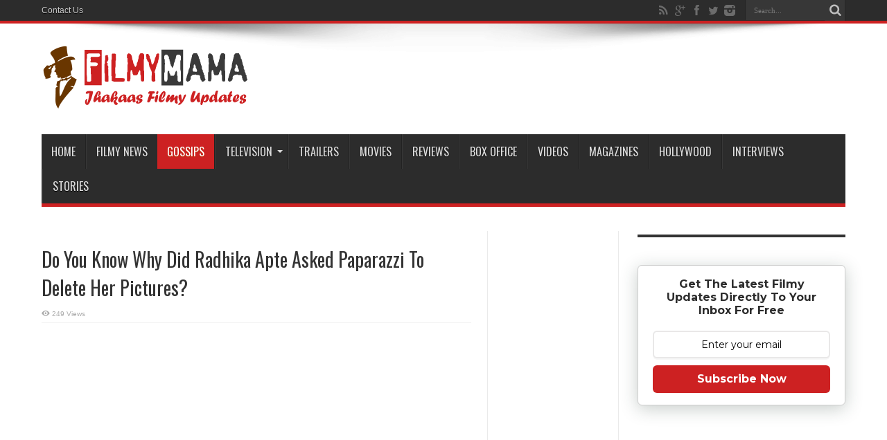

--- FILE ---
content_type: text/html; charset=UTF-8
request_url: https://www.filmymama.com/gossips/do-you-know-why-did-radhika-apte-asked-paparazzi-to-delete-her-pictures/
body_size: 22790
content:
<!DOCTYPE html><html
dir=ltr lang=en-US prefix="og: http://ogp.me/ns#"><head><style>img.lazy{min-height:1px}</style><link
href=https://www.filmymama.com/wp-content/plugins/w3-total-cache/pub/js/lazyload.min.js as=script><meta
charset="UTF-8"><link rel=profile href="https://gmpg.org/xfn/11"><link
rel=pingback href=https://www.filmymama.com/xmlrpc.php><title>Do You Know Why Did Radhika Apte Asked Paparazzi To Delete Her Pictures? | FilmyMama.com</title><style>img:is([sizes="auto" i], [sizes^="auto," i]){contain-intrinsic-size:3000px 1500px}</style><meta
name="description" content="Radhika Apte was at Phoenix Mills in Lower Parel today when she got into an argument with the gathered photographers. Just check out why? Our Bollywood stars usually love the camera but Radhika Apte got into a spat with the paparazzi earlier today. She eagerly demanded that they delete all the pictures and told them"><meta
name="robots" content="max-image-preview:large"><meta
name="author" content="Jeevan Rathore"><meta
name="keywords" content="bollywood,paparazzi,radhika apte,gossips"><link
rel=canonical href=https://www.filmymama.com/gossips/do-you-know-why-did-radhika-apte-asked-paparazzi-to-delete-her-pictures/ ><meta
name="generator" content="All in One SEO (AIOSEO) 4.8.7"> <script type=application/ld+json class=aioseo-schema>{"@context":"https:\/\/schema.org","@graph":[{"@type":"Article","@id":"https:\/\/www.filmymama.com\/gossips\/do-you-know-why-did-radhika-apte-asked-paparazzi-to-delete-her-pictures\/#article","name":"Do You Know Why Did Radhika Apte Asked Paparazzi To Delete Her Pictures? | FilmyMama.com","headline":"Do You Know Why Did Radhika Apte Asked Paparazzi To Delete Her Pictures?","author":{"@id":"https:\/\/www.filmymama.com\/author\/jeevan\/#author"},"publisher":{"@id":"https:\/\/www.filmymama.com\/#organization"},"image":{"@type":"ImageObject","url":"https:\/\/700022.xyz\/files\/filmymama\/gossips\/radhika_apte_delete_01_thumb.jpg"},"datePublished":"2017-07-26T10:00:05+05:30","dateModified":"2017-07-25T18:20:35+05:30","inLanguage":"en-US","mainEntityOfPage":{"@id":"https:\/\/www.filmymama.com\/gossips\/do-you-know-why-did-radhika-apte-asked-paparazzi-to-delete-her-pictures\/#webpage"},"isPartOf":{"@id":"https:\/\/www.filmymama.com\/gossips\/do-you-know-why-did-radhika-apte-asked-paparazzi-to-delete-her-pictures\/#webpage"},"articleSection":"Gossips, Bollywood, Paparazzi, Radhika Apte"},{"@type":"BreadcrumbList","@id":"https:\/\/www.filmymama.com\/gossips\/do-you-know-why-did-radhika-apte-asked-paparazzi-to-delete-her-pictures\/#breadcrumblist","itemListElement":[{"@type":"ListItem","@id":"https:\/\/www.filmymama.com#listItem","position":1,"name":"Home","item":"https:\/\/www.filmymama.com","nextItem":{"@type":"ListItem","@id":"https:\/\/www.filmymama.com\/category\/gossips\/#listItem","name":"Gossips"}},{"@type":"ListItem","@id":"https:\/\/www.filmymama.com\/category\/gossips\/#listItem","position":2,"name":"Gossips","item":"https:\/\/www.filmymama.com\/category\/gossips\/","nextItem":{"@type":"ListItem","@id":"https:\/\/www.filmymama.com\/gossips\/do-you-know-why-did-radhika-apte-asked-paparazzi-to-delete-her-pictures\/#listItem","name":"Do You Know Why Did Radhika Apte Asked Paparazzi To Delete Her Pictures?"},"previousItem":{"@type":"ListItem","@id":"https:\/\/www.filmymama.com#listItem","name":"Home"}},{"@type":"ListItem","@id":"https:\/\/www.filmymama.com\/gossips\/do-you-know-why-did-radhika-apte-asked-paparazzi-to-delete-her-pictures\/#listItem","position":3,"name":"Do You Know Why Did Radhika Apte Asked Paparazzi To Delete Her Pictures?","previousItem":{"@type":"ListItem","@id":"https:\/\/www.filmymama.com\/category\/gossips\/#listItem","name":"Gossips"}}]},{"@type":"Organization","@id":"https:\/\/www.filmymama.com\/#organization","name":"FilmyMama.com","description":"Latest Bollywood News, Gossips, Updates And More | Jhakaas Filmy Updates","url":"https:\/\/www.filmymama.com\/"},{"@type":"Person","@id":"https:\/\/www.filmymama.com\/author\/jeevan\/#author","url":"https:\/\/www.filmymama.com\/author\/jeevan\/","name":"Jeevan Rathore","image":{"@type":"ImageObject","@id":"https:\/\/www.filmymama.com\/gossips\/do-you-know-why-did-radhika-apte-asked-paparazzi-to-delete-her-pictures\/#authorImage","url":"https:\/\/secure.gravatar.com\/avatar\/027ee9c3a1ecfd8a1af80ba64b36bea742ab32dccf89c0635082c6995c3be352?s=96&d=identicon&r=g","width":96,"height":96,"caption":"Jeevan Rathore"}},{"@type":"WebPage","@id":"https:\/\/www.filmymama.com\/gossips\/do-you-know-why-did-radhika-apte-asked-paparazzi-to-delete-her-pictures\/#webpage","url":"https:\/\/www.filmymama.com\/gossips\/do-you-know-why-did-radhika-apte-asked-paparazzi-to-delete-her-pictures\/","name":"Do You Know Why Did Radhika Apte Asked Paparazzi To Delete Her Pictures? | FilmyMama.com","description":"Radhika Apte was at Phoenix Mills in Lower Parel today when she got into an argument with the gathered photographers. Just check out why? Our Bollywood stars usually love the camera but Radhika Apte got into a spat with the paparazzi earlier today. She eagerly demanded that they delete all the pictures and told them","inLanguage":"en-US","isPartOf":{"@id":"https:\/\/www.filmymama.com\/#website"},"breadcrumb":{"@id":"https:\/\/www.filmymama.com\/gossips\/do-you-know-why-did-radhika-apte-asked-paparazzi-to-delete-her-pictures\/#breadcrumblist"},"author":{"@id":"https:\/\/www.filmymama.com\/author\/jeevan\/#author"},"creator":{"@id":"https:\/\/www.filmymama.com\/author\/jeevan\/#author"},"image":{"@type":"ImageObject","url":"https:\/\/700022.xyz\/files\/filmymama\/gossips\/radhika_apte_delete_01_thumb.jpg","@id":"https:\/\/www.filmymama.com\/gossips\/do-you-know-why-did-radhika-apte-asked-paparazzi-to-delete-her-pictures\/#mainImage"},"primaryImageOfPage":{"@id":"https:\/\/www.filmymama.com\/gossips\/do-you-know-why-did-radhika-apte-asked-paparazzi-to-delete-her-pictures\/#mainImage"},"datePublished":"2017-07-26T10:00:05+05:30","dateModified":"2017-07-25T18:20:35+05:30"},{"@type":"WebSite","@id":"https:\/\/www.filmymama.com\/#website","url":"https:\/\/www.filmymama.com\/","name":"FilmyMama.com","description":"Latest Bollywood News, Gossips, Updates And More | Jhakaas Filmy Updates","inLanguage":"en-US","publisher":{"@id":"https:\/\/www.filmymama.com\/#organization"}}]}</script> <link
rel=dns-prefetch href=//stats.wp.com><link
rel=dns-prefetch href=//fonts.googleapis.com><link
rel=dns-prefetch href=//jetpack.wordpress.com><link
rel=dns-prefetch href=//s0.wp.com><link
rel=dns-prefetch href=//public-api.wordpress.com><link
rel=dns-prefetch href=//0.gravatar.com><link
rel=dns-prefetch href=//1.gravatar.com><link
rel=dns-prefetch href=//2.gravatar.com><link
rel=preconnect href=//i0.wp.com><link
rel=preconnect href=//c0.wp.com><link
rel=alternate type=application/rss+xml title="FilmyMama.com &raquo; Feed" href=https://www.filmymama.com/feed/ ><link
rel=alternate type=application/rss+xml title="FilmyMama.com &raquo; Comments Feed" href=https://www.filmymama.com/comments/feed/ ><link
rel=alternate type=application/rss+xml title="FilmyMama.com &raquo; Do You Know Why Did Radhika Apte Asked Paparazzi To Delete Her Pictures? Comments Feed" href=https://www.filmymama.com/gossips/do-you-know-why-did-radhika-apte-asked-paparazzi-to-delete-her-pictures/feed/ >
 <script src="//www.googletagmanager.com/gtag/js?id=G-YJBEEJ4HXX"  data-cfasync=false data-wpfc-render=false async></script> <script data-cfasync=false data-wpfc-render=false>var em_version='8.8.0';var em_track_user=true;var em_no_track_reason='';var ExactMetricsDefaultLocations={"page_location":"https:\/\/www.filmymama.com\/gossips\/do-you-know-why-did-radhika-apte-asked-paparazzi-to-delete-her-pictures\/"};if(typeof ExactMetricsPrivacyGuardFilter==='function'){var ExactMetricsLocations=(typeof ExactMetricsExcludeQuery==='object')?ExactMetricsPrivacyGuardFilter(ExactMetricsExcludeQuery):ExactMetricsPrivacyGuardFilter(ExactMetricsDefaultLocations);}else{var ExactMetricsLocations=(typeof ExactMetricsExcludeQuery==='object')?ExactMetricsExcludeQuery:ExactMetricsDefaultLocations;}
var disableStrs=['ga-disable-G-YJBEEJ4HXX',];function __gtagTrackerIsOptedOut(){for(var index=0;index<disableStrs.length;index++){if(document.cookie.indexOf(disableStrs[index]+'=true')>-1){return true;}}
return false;}
if(__gtagTrackerIsOptedOut()){for(var index=0;index<disableStrs.length;index++){window[disableStrs[index]]=true;}}
function __gtagTrackerOptout(){for(var index=0;index<disableStrs.length;index++){document.cookie=disableStrs[index]+'=true; expires=Thu, 31 Dec 2099 23:59:59 UTC; path=/';window[disableStrs[index]]=true;}}
if('undefined'===typeof gaOptout){function gaOptout(){__gtagTrackerOptout();}}
window.dataLayer=window.dataLayer||[];window.ExactMetricsDualTracker={helpers:{},trackers:{},};if(em_track_user){function __gtagDataLayer(){dataLayer.push(arguments);}
function __gtagTracker(type,name,parameters){if(!parameters){parameters={};}
if(parameters.send_to){__gtagDataLayer.apply(null,arguments);return;}
if(type==='event'){parameters.send_to=exactmetrics_frontend.v4_id;var hookName=name;if(typeof parameters['event_category']!=='undefined'){hookName=parameters['event_category']+':'+name;}
if(typeof ExactMetricsDualTracker.trackers[hookName]!=='undefined'){ExactMetricsDualTracker.trackers[hookName](parameters);}else{__gtagDataLayer('event',name,parameters);}}else{__gtagDataLayer.apply(null,arguments);}}
__gtagTracker('js',new Date());__gtagTracker('set',{'developer_id.dNDMyYj':true,});if(ExactMetricsLocations.page_location){__gtagTracker('set',ExactMetricsLocations);}
__gtagTracker('config','G-YJBEEJ4HXX',{"forceSSL":"true"});window.gtag=__gtagTracker;(function(){var noopfn=function(){return null;};var newtracker=function(){return new Tracker();};var Tracker=function(){return null;};var p=Tracker.prototype;p.get=noopfn;p.set=noopfn;p.send=function(){var args=Array.prototype.slice.call(arguments);args.unshift('send');__gaTracker.apply(null,args);};var __gaTracker=function(){var len=arguments.length;if(len===0){return;}
var f=arguments[len-1];if(typeof f!=='object'||f===null||typeof f.hitCallback!=='function'){if('send'===arguments[0]){var hitConverted,hitObject=false,action;if('event'===arguments[1]){if('undefined'!==typeof arguments[3]){hitObject={'eventAction':arguments[3],'eventCategory':arguments[2],'eventLabel':arguments[4],'value':arguments[5]?arguments[5]:1,}}}
if('pageview'===arguments[1]){if('undefined'!==typeof arguments[2]){hitObject={'eventAction':'page_view','page_path':arguments[2],}}}
if(typeof arguments[2]==='object'){hitObject=arguments[2];}
if(typeof arguments[5]==='object'){Object.assign(hitObject,arguments[5]);}
if('undefined'!==typeof arguments[1].hitType){hitObject=arguments[1];if('pageview'===hitObject.hitType){hitObject.eventAction='page_view';}}
if(hitObject){action='timing'===arguments[1].hitType?'timing_complete':hitObject.eventAction;hitConverted=mapArgs(hitObject);__gtagTracker('event',action,hitConverted);}}
return;}
function mapArgs(args){var arg,hit={};var gaMap={'eventCategory':'event_category','eventAction':'event_action','eventLabel':'event_label','eventValue':'event_value','nonInteraction':'non_interaction','timingCategory':'event_category','timingVar':'name','timingValue':'value','timingLabel':'event_label','page':'page_path','location':'page_location','title':'page_title','referrer':'page_referrer',};for(arg in args){if(!(!args.hasOwnProperty(arg)||!gaMap.hasOwnProperty(arg))){hit[gaMap[arg]]=args[arg];}else{hit[arg]=args[arg];}}
return hit;}
try{f.hitCallback();}catch(ex){}};__gaTracker.create=newtracker;__gaTracker.getByName=newtracker;__gaTracker.getAll=function(){return[];};__gaTracker.remove=noopfn;__gaTracker.loaded=true;window['__gaTracker']=__gaTracker;})();}else{console.log("");(function(){function __gtagTracker(){return null;}
window['__gtagTracker']=__gtagTracker;window['gtag']=__gtagTracker;})();}</script>  <script>/*<![CDATA[*/window._wpemojiSettings={"baseUrl":"https:\/\/s.w.org\/images\/core\/emoji\/16.0.1\/72x72\/","ext":".png","svgUrl":"https:\/\/s.w.org\/images\/core\/emoji\/16.0.1\/svg\/","svgExt":".svg","source":{"concatemoji":"https:\/\/www.filmymama.com\/wp-includes\/js\/wp-emoji-release.min.js"}};
/*! This file is auto-generated */
!function(s,n){var o,i,e;function c(e){try{var t={supportTests:e,timestamp:(new Date).valueOf()};sessionStorage.setItem(o,JSON.stringify(t))}catch(e){}}function p(e,t,n){e.clearRect(0,0,e.canvas.width,e.canvas.height),e.fillText(t,0,0);var t=new Uint32Array(e.getImageData(0,0,e.canvas.width,e.canvas.height).data),a=(e.clearRect(0,0,e.canvas.width,e.canvas.height),e.fillText(n,0,0),new Uint32Array(e.getImageData(0,0,e.canvas.width,e.canvas.height).data));return t.every(function(e,t){return e===a[t]})}function u(e,t){e.clearRect(0,0,e.canvas.width,e.canvas.height),e.fillText(t,0,0);for(var n=e.getImageData(16,16,1,1),a=0;a<n.data.length;a++)if(0!==n.data[a])return!1;return!0}function f(e,t,n,a){switch(t){case"flag":return n(e,"\ud83c\udff3\ufe0f\u200d\u26a7\ufe0f","\ud83c\udff3\ufe0f\u200b\u26a7\ufe0f")?!1:!n(e,"\ud83c\udde8\ud83c\uddf6","\ud83c\udde8\u200b\ud83c\uddf6")&&!n(e,"\ud83c\udff4\udb40\udc67\udb40\udc62\udb40\udc65\udb40\udc6e\udb40\udc67\udb40\udc7f","\ud83c\udff4\u200b\udb40\udc67\u200b\udb40\udc62\u200b\udb40\udc65\u200b\udb40\udc6e\u200b\udb40\udc67\u200b\udb40\udc7f");case"emoji":return!a(e,"\ud83e\udedf")}return!1}function g(e,t,n,a){var r="undefined"!=typeof WorkerGlobalScope&&self instanceof WorkerGlobalScope?new OffscreenCanvas(300,150):s.createElement("canvas"),o=r.getContext("2d",{willReadFrequently:!0}),i=(o.textBaseline="top",o.font="600 32px Arial",{});return e.forEach(function(e){i[e]=t(o,e,n,a)}),i}function t(e){var t=s.createElement("script");t.src=e,t.defer=!0,s.head.appendChild(t)}"undefined"!=typeof Promise&&(o="wpEmojiSettingsSupports",i=["flag","emoji"],n.supports={everything:!0,everythingExceptFlag:!0},e=new Promise(function(e){s.addEventListener("DOMContentLoaded",e,{once:!0})}),new Promise(function(t){var n=function(){try{var e=JSON.parse(sessionStorage.getItem(o));if("object"==typeof e&&"number"==typeof e.timestamp&&(new Date).valueOf()<e.timestamp+604800&&"object"==typeof e.supportTests)return e.supportTests}catch(e){}return null}();if(!n){if("undefined"!=typeof Worker&&"undefined"!=typeof OffscreenCanvas&&"undefined"!=typeof URL&&URL.createObjectURL&&"undefined"!=typeof Blob)try{var e="postMessage("+g.toString()+"("+[JSON.stringify(i),f.toString(),p.toString(),u.toString()].join(",")+"));",a=new Blob([e],{type:"text/javascript"}),r=new Worker(URL.createObjectURL(a),{name:"wpTestEmojiSupports"});return void(r.onmessage=function(e){c(n=e.data),r.terminate(),t(n)})}catch(e){}c(n=g(i,f,p,u))}t(n)}).then(function(e){for(var t in e)n.supports[t]=e[t],n.supports.everything=n.supports.everything&&n.supports[t],"flag"!==t&&(n.supports.everythingExceptFlag=n.supports.everythingExceptFlag&&n.supports[t]);n.supports.everythingExceptFlag=n.supports.everythingExceptFlag&&!n.supports.flag,n.DOMReady=!1,n.readyCallback=function(){n.DOMReady=!0}}).then(function(){return e}).then(function(){var e;n.supports.everything||(n.readyCallback(),(e=n.source||{}).concatemoji?t(e.concatemoji):e.wpemoji&&e.twemoji&&(t(e.twemoji),t(e.wpemoji)))}))}((window,document),window._wpemojiSettings);/*]]>*/</script> <style id=wp-emoji-styles-inline-css>img.wp-smiley,img.emoji{display:inline !important;border:none !important;box-shadow:none !important;height:1em !important;width:1em !important;margin:0 0.07em !important;vertical-align:-0.1em !important;background:none !important;padding:0 !important}</style><link
rel=stylesheet id=wp-block-library-css href=https://c0.wp.com/c/6.8.3/wp-includes/css/dist/block-library/style.min.css type=text/css media=all><style id=classic-theme-styles-inline-css>.wp-block-button__link{color:#fff;background-color:#32373c;border-radius:9999px;box-shadow:none;text-decoration:none;padding:calc(.667em + 2px) calc(1.333em + 2px);font-size:1.125em}.wp-block-file__button{background:#32373c;color:#fff;text-decoration:none}</style><link
rel=stylesheet id=quads-style-css-css href=https://www.filmymama.com/wp-content/plugins/quick-adsense-reloaded/includes/gutenberg/dist/blocks.style.build.css type=text/css media=all><link
rel=stylesheet id=mediaelement-css href=https://c0.wp.com/c/6.8.3/wp-includes/js/mediaelement/mediaelementplayer-legacy.min.css type=text/css media=all><link
rel=stylesheet id=wp-mediaelement-css href=https://c0.wp.com/c/6.8.3/wp-includes/js/mediaelement/wp-mediaelement.min.css type=text/css media=all><style id=jetpack-sharing-buttons-style-inline-css>.jetpack-sharing-buttons__services-list{display:flex;flex-direction:row;flex-wrap:wrap;gap:0;list-style-type:none;margin:5px;padding:0}.jetpack-sharing-buttons__services-list.has-small-icon-size{font-size:12px}.jetpack-sharing-buttons__services-list.has-normal-icon-size{font-size:16px}.jetpack-sharing-buttons__services-list.has-large-icon-size{font-size:24px}.jetpack-sharing-buttons__services-list.has-huge-icon-size{font-size:36px}@media print{.jetpack-sharing-buttons__services-list{display:none!important}}.editor-styles-wrapper .wp-block-jetpack-sharing-buttons{gap:0;padding-inline-start:0}ul.jetpack-sharing-buttons__services-list.has-background{padding:1.25em 2.375em}</style><style id=global-styles-inline-css>/*<![CDATA[*/:root{--wp--preset--aspect-ratio--square:1;--wp--preset--aspect-ratio--4-3:4/3;--wp--preset--aspect-ratio--3-4:3/4;--wp--preset--aspect-ratio--3-2:3/2;--wp--preset--aspect-ratio--2-3:2/3;--wp--preset--aspect-ratio--16-9:16/9;--wp--preset--aspect-ratio--9-16:9/16;--wp--preset--color--black:#000;--wp--preset--color--cyan-bluish-gray:#abb8c3;--wp--preset--color--white:#fff;--wp--preset--color--pale-pink:#f78da7;--wp--preset--color--vivid-red:#cf2e2e;--wp--preset--color--luminous-vivid-orange:#ff6900;--wp--preset--color--luminous-vivid-amber:#fcb900;--wp--preset--color--light-green-cyan:#7bdcb5;--wp--preset--color--vivid-green-cyan:#00d084;--wp--preset--color--pale-cyan-blue:#8ed1fc;--wp--preset--color--vivid-cyan-blue:#0693e3;--wp--preset--color--vivid-purple:#9b51e0;--wp--preset--gradient--vivid-cyan-blue-to-vivid-purple:linear-gradient(135deg,rgba(6,147,227,1) 0%,rgb(155,81,224) 100%);--wp--preset--gradient--light-green-cyan-to-vivid-green-cyan:linear-gradient(135deg,rgb(122,220,180) 0%,rgb(0,208,130) 100%);--wp--preset--gradient--luminous-vivid-amber-to-luminous-vivid-orange:linear-gradient(135deg,rgba(252,185,0,1) 0%,rgba(255,105,0,1) 100%);--wp--preset--gradient--luminous-vivid-orange-to-vivid-red:linear-gradient(135deg,rgba(255,105,0,1) 0%,rgb(207,46,46) 100%);--wp--preset--gradient--very-light-gray-to-cyan-bluish-gray:linear-gradient(135deg,rgb(238,238,238) 0%,rgb(169,184,195) 100%);--wp--preset--gradient--cool-to-warm-spectrum:linear-gradient(135deg,rgb(74,234,220) 0%,rgb(151,120,209) 20%,rgb(207,42,186) 40%,rgb(238,44,130) 60%,rgb(251,105,98) 80%,rgb(254,248,76) 100%);--wp--preset--gradient--blush-light-purple:linear-gradient(135deg,rgb(255,206,236) 0%,rgb(152,150,240) 100%);--wp--preset--gradient--blush-bordeaux:linear-gradient(135deg,rgb(254,205,165) 0%,rgb(254,45,45) 50%,rgb(107,0,62) 100%);--wp--preset--gradient--luminous-dusk:linear-gradient(135deg,rgb(255,203,112) 0%,rgb(199,81,192) 50%,rgb(65,88,208) 100%);--wp--preset--gradient--pale-ocean:linear-gradient(135deg,rgb(255,245,203) 0%,rgb(182,227,212) 50%,rgb(51,167,181) 100%);--wp--preset--gradient--electric-grass:linear-gradient(135deg,rgb(202,248,128) 0%,rgb(113,206,126) 100%);--wp--preset--gradient--midnight:linear-gradient(135deg,rgb(2,3,129) 0%,rgb(40,116,252) 100%);--wp--preset--font-size--small:13px;--wp--preset--font-size--medium:20px;--wp--preset--font-size--large:36px;--wp--preset--font-size--x-large:42px;--wp--preset--spacing--20:0.44rem;--wp--preset--spacing--30:0.67rem;--wp--preset--spacing--40:1rem;--wp--preset--spacing--50:1.5rem;--wp--preset--spacing--60:2.25rem;--wp--preset--spacing--70:3.38rem;--wp--preset--spacing--80:5.06rem;--wp--preset--shadow--natural:6px 6px 9px rgba(0, 0, 0, 0.2);--wp--preset--shadow--deep:12px 12px 50px rgba(0, 0, 0, 0.4);--wp--preset--shadow--sharp:6px 6px 0px rgba(0, 0, 0, 0.2);--wp--preset--shadow--outlined:6px 6px 0px -3px rgba(255, 255, 255, 1), 6px 6px rgba(0, 0, 0, 1);--wp--preset--shadow--crisp:6px 6px 0px rgba(0, 0, 0, 1)}:where(.is-layout-flex){gap:0.5em}:where(.is-layout-grid){gap:0.5em}body .is-layout-flex{display:flex}.is-layout-flex{flex-wrap:wrap;align-items:center}.is-layout-flex>:is(*,div){margin:0}body .is-layout-grid{display:grid}.is-layout-grid>:is(*,div){margin:0}:where(.wp-block-columns.is-layout-flex){gap:2em}:where(.wp-block-columns.is-layout-grid){gap:2em}:where(.wp-block-post-template.is-layout-flex){gap:1.25em}:where(.wp-block-post-template.is-layout-grid){gap:1.25em}.has-black-color{color:var(--wp--preset--color--black) !important}.has-cyan-bluish-gray-color{color:var(--wp--preset--color--cyan-bluish-gray) !important}.has-white-color{color:var(--wp--preset--color--white) !important}.has-pale-pink-color{color:var(--wp--preset--color--pale-pink) !important}.has-vivid-red-color{color:var(--wp--preset--color--vivid-red) !important}.has-luminous-vivid-orange-color{color:var(--wp--preset--color--luminous-vivid-orange) !important}.has-luminous-vivid-amber-color{color:var(--wp--preset--color--luminous-vivid-amber) !important}.has-light-green-cyan-color{color:var(--wp--preset--color--light-green-cyan) !important}.has-vivid-green-cyan-color{color:var(--wp--preset--color--vivid-green-cyan) !important}.has-pale-cyan-blue-color{color:var(--wp--preset--color--pale-cyan-blue) !important}.has-vivid-cyan-blue-color{color:var(--wp--preset--color--vivid-cyan-blue) !important}.has-vivid-purple-color{color:var(--wp--preset--color--vivid-purple) !important}.has-black-background-color{background-color:var(--wp--preset--color--black) !important}.has-cyan-bluish-gray-background-color{background-color:var(--wp--preset--color--cyan-bluish-gray) !important}.has-white-background-color{background-color:var(--wp--preset--color--white) !important}.has-pale-pink-background-color{background-color:var(--wp--preset--color--pale-pink) !important}.has-vivid-red-background-color{background-color:var(--wp--preset--color--vivid-red) !important}.has-luminous-vivid-orange-background-color{background-color:var(--wp--preset--color--luminous-vivid-orange) !important}.has-luminous-vivid-amber-background-color{background-color:var(--wp--preset--color--luminous-vivid-amber) !important}.has-light-green-cyan-background-color{background-color:var(--wp--preset--color--light-green-cyan) !important}.has-vivid-green-cyan-background-color{background-color:var(--wp--preset--color--vivid-green-cyan) !important}.has-pale-cyan-blue-background-color{background-color:var(--wp--preset--color--pale-cyan-blue) !important}.has-vivid-cyan-blue-background-color{background-color:var(--wp--preset--color--vivid-cyan-blue) !important}.has-vivid-purple-background-color{background-color:var(--wp--preset--color--vivid-purple) !important}.has-black-border-color{border-color:var(--wp--preset--color--black) !important}.has-cyan-bluish-gray-border-color{border-color:var(--wp--preset--color--cyan-bluish-gray) !important}.has-white-border-color{border-color:var(--wp--preset--color--white) !important}.has-pale-pink-border-color{border-color:var(--wp--preset--color--pale-pink) !important}.has-vivid-red-border-color{border-color:var(--wp--preset--color--vivid-red) !important}.has-luminous-vivid-orange-border-color{border-color:var(--wp--preset--color--luminous-vivid-orange) !important}.has-luminous-vivid-amber-border-color{border-color:var(--wp--preset--color--luminous-vivid-amber) !important}.has-light-green-cyan-border-color{border-color:var(--wp--preset--color--light-green-cyan) !important}.has-vivid-green-cyan-border-color{border-color:var(--wp--preset--color--vivid-green-cyan) !important}.has-pale-cyan-blue-border-color{border-color:var(--wp--preset--color--pale-cyan-blue) !important}.has-vivid-cyan-blue-border-color{border-color:var(--wp--preset--color--vivid-cyan-blue) !important}.has-vivid-purple-border-color{border-color:var(--wp--preset--color--vivid-purple) !important}.has-vivid-cyan-blue-to-vivid-purple-gradient-background{background:var(--wp--preset--gradient--vivid-cyan-blue-to-vivid-purple) !important}.has-light-green-cyan-to-vivid-green-cyan-gradient-background{background:var(--wp--preset--gradient--light-green-cyan-to-vivid-green-cyan) !important}.has-luminous-vivid-amber-to-luminous-vivid-orange-gradient-background{background:var(--wp--preset--gradient--luminous-vivid-amber-to-luminous-vivid-orange) !important}.has-luminous-vivid-orange-to-vivid-red-gradient-background{background:var(--wp--preset--gradient--luminous-vivid-orange-to-vivid-red) !important}.has-very-light-gray-to-cyan-bluish-gray-gradient-background{background:var(--wp--preset--gradient--very-light-gray-to-cyan-bluish-gray) !important}.has-cool-to-warm-spectrum-gradient-background{background:var(--wp--preset--gradient--cool-to-warm-spectrum) !important}.has-blush-light-purple-gradient-background{background:var(--wp--preset--gradient--blush-light-purple) !important}.has-blush-bordeaux-gradient-background{background:var(--wp--preset--gradient--blush-bordeaux) !important}.has-luminous-dusk-gradient-background{background:var(--wp--preset--gradient--luminous-dusk) !important}.has-pale-ocean-gradient-background{background:var(--wp--preset--gradient--pale-ocean) !important}.has-electric-grass-gradient-background{background:var(--wp--preset--gradient--electric-grass) !important}.has-midnight-gradient-background{background:var(--wp--preset--gradient--midnight) !important}.has-small-font-size{font-size:var(--wp--preset--font-size--small) !important}.has-medium-font-size{font-size:var(--wp--preset--font-size--medium) !important}.has-large-font-size{font-size:var(--wp--preset--font-size--large) !important}.has-x-large-font-size{font-size:var(--wp--preset--font-size--x-large) !important}:where(.wp-block-post-template.is-layout-flex){gap:1.25em}:where(.wp-block-post-template.is-layout-grid){gap:1.25em}:where(.wp-block-columns.is-layout-flex){gap:2em}:where(.wp-block-columns.is-layout-grid){gap:2em}:root :where(.wp-block-pullquote){font-size:1.5em;line-height:1.6}/*]]>*/</style><link
rel=stylesheet id=theiaPostSlider-css href=https://www.filmymama.com/wp-content/plugins/theia-post-slider-premium/dist/css/font-theme.css type=text/css media=all><style id=theiaPostSlider-inline-css>.theiaPostSlider_nav.fontTheme ._title, .theiaPostSlider_nav.fontTheme ._text{line-height:75px}.theiaPostSlider_nav.fontTheme ._button, .theiaPostSlider_nav.fontTheme ._button svg{color:#cd2122;fill:#cd2122}.theiaPostSlider_nav.fontTheme ._button ._2 span{font-size:75px;line-height:75px}.theiaPostSlider_nav.fontTheme ._button ._2 svg{width:75px}.theiaPostSlider_nav.fontTheme ._button:hover, .theiaPostSlider_nav.fontTheme ._button:focus, .theiaPostSlider_nav.fontTheme ._button:hover svg, .theiaPostSlider_nav.fontTheme ._button:focus svg{color:#e35455;fill:#e35455}.theiaPostSlider_nav.fontTheme ._disabled, .theiaPostSlider_nav.fontTheme ._disabled svg{color:#777 !important;fill:#777 !important}</style><link
rel=stylesheet id=contact-form-7-css href=https://www.filmymama.com/wp-content/plugins/contact-form-7/includes/css/styles.css type=text/css media=all><link
rel=stylesheet id=widgetopts-styles-css href=https://www.filmymama.com/wp-content/plugins/widget-options/assets/css/widget-options.css type=text/css media=all><link
rel=stylesheet id=tie-style-css href=https://www.filmymama.com/wp-content/themes/jarida/style.css type=text/css media=all><link
rel=stylesheet id=Oswald-css href='https://fonts.googleapis.com/css?family=Oswald%3Aregular%2C700' type=text/css media=all><style id=quads-styles-inline-css>.quads-location ins.adsbygoogle{background:transparent !important}.quads-location .quads_rotator_img{opacity:1 !important}.quads.quads_ad_container{display:grid;grid-template-columns:auto;grid-gap:10px;padding:10px}.grid_image{animation:fadeIn 0.5s;-webkit-animation:fadeIn 0.5s;-moz-animation:fadeIn 0.5s;-o-animation:fadeIn 0.5s;-ms-animation:fadeIn 0.5s}.quads-ad-label{font-size:12px;text-align:center;color:#333}.quads_click_impression{display:none}.quads-location,.quads-ads-space{max-width:100%}@media only screen and (max-width: 480px){.quads-ads-space, .penci-builder-element .quads-ads-space{max-width:340px}}</style> <script src=https://www.filmymama.com/wp-content/plugins/google-analytics-dashboard-for-wp/assets/js/frontend-gtag.min.js id=exactmetrics-frontend-script-js async=async data-wp-strategy=async></script> <script data-cfasync=false data-wpfc-render=false id=exactmetrics-frontend-script-js-extra>var exactmetrics_frontend={"js_events_tracking":"true","download_extensions":"zip,mp3,mpeg,pdf,docx,pptx,xlsx,rar","inbound_paths":"[{\"path\":\"\\\/go\\\/\",\"label\":\"affiliate\"},{\"path\":\"\\\/recommend\\\/\",\"label\":\"affiliate\"}]","home_url":"https:\/\/www.filmymama.com","hash_tracking":"false","v4_id":"G-YJBEEJ4HXX"};</script> <script src=https://c0.wp.com/c/6.8.3/wp-includes/js/jquery/jquery.min.js id=jquery-core-js></script> <script src=https://c0.wp.com/c/6.8.3/wp-includes/js/jquery/jquery-migrate.min.js id=jquery-migrate-js></script> <script id=tie-postviews-cache-js-extra>var tieViewsCacheL10n={"admin_ajax_url":"https:\/\/www.filmymama.com\/wp-admin\/admin-ajax.php","post_id":"5429"};</script> <script src=https://www.filmymama.com/wp-content/themes/jarida/js/postviews-cache.js id=tie-postviews-cache-js></script> <link
rel=https://api.w.org/ href=https://www.filmymama.com/wp-json/ ><link
rel=alternate title=JSON type=application/json href=https://www.filmymama.com/wp-json/wp/v2/posts/5429><link
rel=EditURI type=application/rsd+xml title=RSD href=https://www.filmymama.com/xmlrpc.php?rsd><link
rel=shortlink href='https://www.filmymama.com/?p=5429'><link
rel=alternate title="oEmbed (JSON)" type=application/json+oembed href="https://www.filmymama.com/wp-json/oembed/1.0/embed?url=https%3A%2F%2Fwww.filmymama.com%2Fgossips%2Fdo-you-know-why-did-radhika-apte-asked-paparazzi-to-delete-her-pictures%2F"><link
rel=alternate title="oEmbed (XML)" type=text/xml+oembed href="https://www.filmymama.com/wp-json/oembed/1.0/embed?url=https%3A%2F%2Fwww.filmymama.com%2Fgossips%2Fdo-you-know-why-did-radhika-apte-asked-paparazzi-to-delete-her-pictures%2F&#038;format=xml"><style>#tps_carousel_container ._button, #tps_carousel_container ._button svg{color:#f08100;fill:#f08100}#tps_carousel_container ._button{font-size:32px;line-height:32px}#tps_carousel_container ._button svg{width:32px;height:32px}#tps_carousel_container ._button:hover, #tps_carousel_container ._button:focus, #tps_carousel_container ._button:hover svg, #tps_carousel_container ._button:focus svg{color:#ffa338;fill:#ffa338}#tps_carousel_container ._disabled, #tps_carousel_container ._disabled svg{color:#777 !important;fill:#777 !important}#tps_carousel_container ._carousel{margin:0 42px}#tps_carousel_container ._prev{margin-right:10px}#tps_carousel_container ._next{margin-left:10px}</style><style>.sdata:before{content:attr(title)}</style><style>img#wpstats{display:none}</style> <script>document.cookie='quads_browser_width='+screen.width;</script><link
rel="shortcut icon" href=https://www.filmymama.com/wp-content/uploads/2016/07/favicon.ico title=Favicon><meta
property="og:title" content="Do You Know Why Did Radhika Apte Asked Paparazzi To Delete Her Pictures?"><meta
property="og:type" content="article"><meta
property="og:description" content="Radhika Apte was at Phoenix Mills in Lower Parel today when she got into an argument with the gather..."><meta
property="og:url" content="https://www.filmymama.com/gossips/do-you-know-why-did-radhika-apte-asked-paparazzi-to-delete-her-pictures/"><meta
property="og:site_name" content="FilmyMama.com"><meta
property="og:image" content="https://700022.xyz/files/filmymama/gossips/radhika_apte_delete_01_thumb.jpg">
<!--[if IE]> <script>jQuery(document).ready(function(){jQuery(".menu-item").has("ul").children("a").attr("aria-haspopup","true");});</script> <![endif]-->
<!--[if lt IE 9]> <script src=https://www.filmymama.com/wp-content/themes/jarida/js/html5.js></script> <script src=https://www.filmymama.com/wp-content/themes/jarida/js/selectivizr-min.js></script> <![endif]-->
<!--[if IE 8]><link
rel=stylesheet type=text/css media=all href=https://www.filmymama.com/wp-content/themes/jarida/css/ie8.css>
<![endif]--><meta
http-equiv="X-UA-Compatible" content="IE=edge,chrome=1"><meta
name="viewport" content="width=device-width, initial-scale=1, maximum-scale=1, user-scalable=no"><style media=screen>body{background-image:url(https://www.filmymama.com/wp-content/themes/jarida/images/patterns/body-bg15.png);background-position:top center}.prefix-adlabel{text-align:center}.prefix-adlabel{font-size:0.7em}</style> <script>window._taboola=window._taboola||[];_taboola.push({article:'auto'});!function(e,f,u,i){if(!document.getElementById(i)){e.async=1;e.src=u;e.id=i;f.parentNode.insertBefore(e,f);}}(document.createElement('script'),document.getElementsByTagName('script')[0],'//cdn.taboola.com/libtrc/netenstechnologies-network/loader.js','tb_loader_script');if(window.performance&&typeof window.performance.mark=='function')
{window.performance.mark('tbl_ic');}</script> <meta
name="onesignal" content="wordpress-plugin"> <script>window.OneSignalDeferred=window.OneSignalDeferred||[];OneSignalDeferred.push(function(OneSignal){var oneSignal_options={};window._oneSignalInitOptions=oneSignal_options;oneSignal_options['serviceWorkerParam']={scope:'/'};oneSignal_options['serviceWorkerPath']='OneSignalSDKWorker.js.php';OneSignal.Notifications.setDefaultUrl("https://www.filmymama.com");oneSignal_options['wordpress']=true;oneSignal_options['appId']='cb14cf04-d313-4ea2-81f8-0378b282d747';oneSignal_options['allowLocalhostAsSecureOrigin']=true;oneSignal_options['httpPermissionRequest']={};oneSignal_options['httpPermissionRequest']['enable']=true;oneSignal_options['welcomeNotification']={};oneSignal_options['welcomeNotification']['disable']=true;oneSignal_options['path']="https://www.filmymama.com/wp-content/plugins/onesignal-free-web-push-notifications/sdk_files/";oneSignal_options['safari_web_id']="web.onesignal.auto.29ad6177-53c3-46b5-8017-0e7b95131b37";oneSignal_options['promptOptions']={};oneSignal_options['promptOptions']['actionMessage']="FilmyMama would like to show you the latest Filmy Updates";oneSignal_options['promptOptions']['siteName']="https://www.filmymama.com";OneSignal.init(window._oneSignalInitOptions);OneSignal.Slidedown.promptPush()});function documentInitOneSignal(){var oneSignal_elements=document.getElementsByClassName("OneSignal-prompt");var oneSignalLinkClickHandler=function(event){OneSignal.Notifications.requestPermission();event.preventDefault();};for(var i=0;i<oneSignal_elements.length;i++)
oneSignal_elements[i].addEventListener('click',oneSignalLinkClickHandler,false);}
if(document.readyState==='complete'){documentInitOneSignal();}
else{window.addEventListener("load",function(event){documentInitOneSignal();});}</script> <link
rel=icon href="https://i0.wp.com/www.filmymama.com/wp-content/uploads/2020/07/filmymama_icon.png?fit=32%2C32&#038;ssl=1" sizes=32x32><link
rel=icon href="https://i0.wp.com/www.filmymama.com/wp-content/uploads/2020/07/filmymama_icon.png?fit=100%2C100&#038;ssl=1" sizes=192x192><link
rel=apple-touch-icon href="https://i0.wp.com/www.filmymama.com/wp-content/uploads/2020/07/filmymama_icon.png?fit=100%2C100&#038;ssl=1"><meta
name="msapplication-TileImage" content="https://i0.wp.com/www.filmymama.com/wp-content/uploads/2020/07/filmymama_icon.png?fit=100%2C100&#038;ssl=1"></head><body
id=top class="wp-singular post-template-default single single-post postid-5429 single-format-standard wp-theme-jarida theiaPostSlider_body"><div
class=background-cover></div><div
class="wrapper full-site"><div
class="top-nav fade-in animated1 head_menu"><div
class=container><div
class=search-block><form
method=get id=searchform action=https://www.filmymama.com/ >
<button
class=search-button type=submit value=Search></button>
<input
type=text id=s name=s value=Search... onfocus="if (this.value == 'Search...') {this.value = '';}" onblur="if (this.value == '') {this.value = 'Search...';}"></form></div><div
class="social-icons icon_flat">
<a
class=tooldown title=Rss href=https://feeds.feedburner.com/FilmyMama target=_blank><i
class=tieicon-rss></i></a><a
class=tooldown title=Google+ href=https://plus.google.com/102061910916993309252 target=_blank><i
class=tieicon-gplus></i></a><a
class=tooldown title=Facebook href=https://www.facebook.com/FilmyMamaOfficial target=_blank><i
class=tieicon-facebook></i></a><a
class=tooldown title=Twitter href=https://twitter.com/FilmyMama target=_blank><i
class=tieicon-twitter></i></a><a
class=tooldown title=instagram href=https://www.instagram.com/filmymamaofficial target=_blank><i
class=tieicon-instagram></i></a></div><div
class=top-menu><ul
id=menu-top class=menu><li
id=menu-item-11148 class="menu-item menu-item-type-post_type menu-item-object-page menu-item-11148"><a
href=https://www.filmymama.com/contact-us/ >Contact Us</a></li></ul></div></div></div><div
class=container><header
id=theme-header><div
class="header-content fade-in animated1"><div
class=logo><h2>		<a
title=FilmyMama.com href=https://www.filmymama.com/ >
<img
class=lazy src="data:image/svg+xml,%3Csvg%20xmlns='http://www.w3.org/2000/svg'%20viewBox='0%200%201%201'%3E%3C/svg%3E" data-src=https://www.filmymama.com/wp-content/uploads/2016/07/logo.png alt=FilmyMama.com><strong>FilmyMama.com Latest Bollywood News, Gossips, Updates And More | Jhakaas Filmy Updates</strong>
</a></h2></div><div
class=clear></div></div><nav
id=main-nav class="fade-in animated2"><div
class=container><div
class=main-menu><ul
id=menu-main class=menu><li
id=menu-item-933 class="menu-item  menu-item-type-custom  menu-item-object-custom  menu-item-home"><a
href=https://www.filmymama.com>Home</a></li>
<li
id=menu-item-993 class="menu-item  menu-item-type-taxonomy  menu-item-object-category"><a
href=https://www.filmymama.com/category/news/ >Filmy News</a></li>
<li
id=menu-item-6860 class="menu-item  menu-item-type-taxonomy  menu-item-object-category  current-post-ancestor  current-menu-parent  current-post-parent"><a
href=https://www.filmymama.com/category/gossips/ >Gossips</a></li>
<li
id=menu-item-5716 class="menu-item  menu-item-type-custom  menu-item-object-custom  menu-item-has-children"><a
href=#>Television</a><ul
class=sub-menu>
<li
id=menu-item-997 class="menu-item  menu-item-type-taxonomy  menu-item-object-category"><a
href=https://www.filmymama.com/category/tv/ >TV Updates</a></li>
<li
id=menu-item-5715 class="menu-item  menu-item-type-taxonomy  menu-item-object-category"><a
href=https://www.filmymama.com/category/tvshows/ >TV Shows</a></li>
<li
id=menu-item-5769 class="menu-item  menu-item-type-taxonomy  menu-item-object-category"><a
href=https://www.filmymama.com/category/biography/ >Stars Biography</a></li></ul>
</li>
<li
id=menu-item-996 class="menu-item  menu-item-type-taxonomy  menu-item-object-category"><a
href=https://www.filmymama.com/category/trailers/ >Trailers</a></li>
<li
id=menu-item-992 class="menu-item  menu-item-type-taxonomy  menu-item-object-category"><a
href=https://www.filmymama.com/category/movies/ >Movies</a></li>
<li
id=menu-item-994 class="menu-item  menu-item-type-taxonomy  menu-item-object-category"><a
href=https://www.filmymama.com/category/reviews/ >Reviews</a></li>
<li
id=menu-item-988 class="menu-item  menu-item-type-taxonomy  menu-item-object-category"><a
href=https://www.filmymama.com/category/box-office/ >Box Office</a></li>
<li
id=menu-item-998 class="menu-item  menu-item-type-taxonomy  menu-item-object-category"><a
href=https://www.filmymama.com/category/videos/ >Videos</a></li>
<li
id=menu-item-991 class="menu-item  menu-item-type-taxonomy  menu-item-object-category"><a
href=https://www.filmymama.com/category/magazines/ >Magazines</a></li>
<li
id=menu-item-3892 class="menu-item  menu-item-type-taxonomy  menu-item-object-category"><a
href=https://www.filmymama.com/category/hollywood/ >Hollywood</a></li>
<li
id=menu-item-990 class="menu-item  menu-item-type-taxonomy  menu-item-object-category"><a
href=https://www.filmymama.com/category/interviews/ >Interviews</a></li>
<li
id=menu-item-995 class="menu-item  menu-item-type-taxonomy  menu-item-object-category"><a
href=https://www.filmymama.com/category/stories/ >Stories</a></li></ul></div></div></nav></header><div
id=main-content class="container fade-in animated3"><div
class=content-wrap><div
class=content><article
id=the-post class="post-listing post-5429 post type-post status-publish format-standard has-post-thumbnail hentry category-gossips tag-bollywood tag-paparazzi tag-radhika-apte"><div
class=post-inner><h1 class="name post-title entry-title" itemprop="itemReviewed" itemscope itemtype="http://schema.org/Thing"><span
itemprop=name>Do You Know Why Did Radhika Apte Asked Paparazzi To Delete Her Pictures?</span></h1><p
class=post-meta>
<span
class=post-views>249 Views</span></p><div
class=clear></div><div
class=entry><div
id=tps_slideContainer_5429 class=theiaPostSlider_slides><div
class=theiaPostSlider_preloadedSlide><div
class="quads-location quads-ad1" id=quads-ad1 style="float:none;margin:10px 0 10px 0;text-align:center;"> <script async src=//pagead2.googlesyndication.com/pagead/js/adsbygoogle.js></script> 
<ins
class=adsbygoogle
style=display:block
data-ad-client=ca-pub-4574792303897814
data-ad-slot=7440868262
data-ad-format=auto></ins> <script>(adsbygoogle=window.adsbygoogle||[]).push({});</script> </div><p></p><p>Radhika Apte was at Phoenix Mills in Lower Parel today when she got into an argument with the gathered photographers. Just check out why?</p><p><img
data-recalc-dims=1 decoding=async class="aligncenter lazy" src="data:image/svg+xml,%3Csvg%20xmlns='http://www.w3.org/2000/svg'%20viewBox='0%200%201%201'%3E%3C/svg%3E" data-src="https://i0.wp.com/700022.xyz/files/filmymama/gossips/radhika_apte_delete_01.jpg?w=620&#038;ssl=1"><div
class="quads-location quads-ad9" id=quads-ad9 style="float:none;margin:10px 0 10px 0;text-align:center;"> <script async src=//pagead2.googlesyndication.com/pagead/js/adsbygoogle.js></script> <ins
class=adsbygoogle
style="display:block; text-align:center;"
data-ad-format=fluid
data-ad-layout=in-article
data-ad-client=ca-pub-4574792303897814
data-ad-slot=9906954662></ins> <script>(adsbygoogle=window.adsbygoogle||[]).push({});</script> </div></p><p>Our Bollywood stars usually love the camera but Radhika Apte got into a spat with the paparazzi earlier today.</p><p>She eagerly demanded that they delete all the pictures and told them off for clicking her in the first place.</p><p><img
data-recalc-dims=1 decoding=async class="aligncenter lazy" src="data:image/svg+xml,%3Csvg%20xmlns='http://www.w3.org/2000/svg'%20viewBox='0%200%201%201'%3E%3C/svg%3E" data-src="https://i0.wp.com/700022.xyz/files/filmymama/gossips/radhika_apte_delete_02.jpg?w=620&#038;ssl=1"></p><p>Radhika Apte Had A Scuffle With Photographers</p><p>The bold &amp; beautiful actress is usually not camera shy, so this got us wondering. Was this another case of a wardrobe malfunction, or did the shutterbugs capture a private moment which she did not want to be made public.</p><p>Like their routine, today morning too the paparazzis hit the streets of Mumbai to capture our Bollywood stars and they came across Radhika Apte at Phoenix Mills, a famous shopping and partying destination in Mumbai.</p><div
class="quads-location quads-ad2" id=quads-ad2 style="float:none;margin:10px 0 10px 0;text-align:center;"> <script async src=//pagead2.googlesyndication.com/pagead/js/adsbygoogle.js></script> <ins
class=adsbygoogle
style=display:block
data-ad-format=fluid
data-ad-layout=image-middle
data-ad-layout-key=-er+6q-25-g5+11k
data-ad-client=ca-pub-4574792303897814
data-ad-slot=8430221460></ins> <script>(adsbygoogle=window.adsbygoogle||[]).push({});</script> </div><p>No, Radhika was not out for shopping, instead she was busy shooting.</p><p><img
data-recalc-dims=1 decoding=async class="aligncenter lazy" src="data:image/svg+xml,%3Csvg%20xmlns='http://www.w3.org/2000/svg'%20viewBox='0%200%201%201'%3E%3C/svg%3E" data-src="https://i0.wp.com/700022.xyz/files/filmymama/gossips/radhika_apte_delete_03.jpg?w=620&#038;ssl=1"></p><p
style="text-align: center;">Baazaar poster</p><p>Turns out, Radhika Apte is all set to sizzle in Saif Ali Khan and Rohan Mehra starer film Baazaar directed by Nikhil Advani and she wanted her look to be kept under cover.</p><p>After shooting a few scenes, Radhika went back to her vanity van to have lunch. The moment she finished her lunch she rushed back to the shoot but when she was on her way to the sets, the gathered photographers started clicking her.</p><p>As soon as Radhika saw the paparazzi, she started shouting at them.<br>
She approached them angrily and told the photographers, ‘How dare you click my pictures without my permission?’.</p><p>While two photographers managed to get away, the others were quickly controlled by the crew of the film who made them delete all the pictures.</p><div
class="quads-location quads-ad2" id=quads-ad2 style="float:none;margin:10px 0 10px 0;text-align:center;"> <script async src=//pagead2.googlesyndication.com/pagead/js/adsbygoogle.js></script> <ins
class=adsbygoogle
style=display:block
data-ad-format=fluid
data-ad-layout=image-middle
data-ad-layout-key=-er+6q-25-g5+11k
data-ad-client=ca-pub-4574792303897814
data-ad-slot=8430221460></ins> <script>(adsbygoogle=window.adsbygoogle||[]).push({});</script> </div><p>Well, Radhika we just hope that you don’t go courting the same photographers when you want to get clicked later!</p><p>Also See: <a
href=https://www.filmymama.com/gossips/radhika-aptes-italy-underwater-pics-in-a-bikini-are-truly-jaw-dropping/ target=_blank rel=noopener><span
style="color: #ff0000;">Radhika Apte’s Italy Underwater Pics In A Bikini Are Truly JAW DROPPING!</span></a></p><p><div
class="quads-location quads-ad4" id=quads-ad4 style="float:none;margin:10px 0 10px 0;text-align:center;"> <script async src=//pagead2.googlesyndication.com/pagead/js/adsbygoogle.js></script> 
<ins
class=adsbygoogle
style=display:block
data-ad-client=ca-pub-4574792303897814
data-ad-slot=2871067869
data-ad-format=auto></ins> <script>(adsbygoogle=window.adsbygoogle||[]).push({});</script> <div
id=taboola-mid-article-thumbnails></div> <script>window._taboola=window._taboola||[];_taboola.push({mode:'thumbnails-b',container:'taboola-mid-article-thumbnails',placement:'Mid Article Thumbnails',target_type:'mix'});</script> </div></div></div><div
class="theiaPostSlider_footer _footer"></div><div
data-theia-post-slider-options='{&quot;slideContainer&quot;:&quot;#tps_slideContainer_5429&quot;,&quot;nav&quot;:&quot;.theiaPostSlider_nav&quot;,&quot;navText&quot;:&quot;%{currentSlide} of %{totalSlides}&quot;,&quot;helperText&quot;:&quot;&quot;,&quot;defaultSlide&quot;:0,&quot;transitionEffect&quot;:&quot;none&quot;,&quot;transitionSpeed&quot;:400,&quot;keyboardShortcuts&quot;:true,&quot;scrollAfterRefresh&quot;:false,&quot;numberOfSlides&quot;:1,&quot;slides&quot;:[],&quot;useSlideSources&quot;:null,&quot;themeType&quot;:&quot;font&quot;,&quot;prevText&quot;:&quot;PREV&quot;,&quot;nextText&quot;:&quot;NEXT&quot;,&quot;buttonWidth&quot;:0,&quot;buttonWidth_post&quot;:0,&quot;postUrl&quot;:&quot;https:\/\/www.filmymama.com\/gossips\/do-you-know-why-did-radhika-apte-asked-paparazzi-to-delete-her-pictures\/&quot;,&quot;postId&quot;:5429,&quot;refreshAds&quot;:true,&quot;refreshAdsEveryNSlides&quot;:1,&quot;adRefreshingMechanism&quot;:&quot;page&quot;,&quot;ajaxUrl&quot;:&quot;https:\/\/www.filmymama.com\/wp-admin\/admin-ajax.php&quot;,&quot;loopSlides&quot;:false,&quot;scrollTopOffset&quot;:0,&quot;hideNavigationOnFirstSlide&quot;:false,&quot;isRtl&quot;:false,&quot;excludedWords&quot;:[&quot;&quot;],&quot;prevFontIcon&quot;:&quot;&lt;svg xmlns=\&quot;http:\/\/www.w3.org\/2000\/svg\&quot; viewBox=\&quot;0 0 512 512\&quot;&gt;&lt;path d=\&quot;M334.595 246.6v17.7h-107.8v20.2l-49.3-28.5 49.4-28.4v19z\&quot;\/&gt;&lt;path d=\&quot;M505.795 263.7c-4 131.9-110.2 238.1-242.1 242.1-143.5 4.4-262-114-257.6-257.6 4-131.9 110.2-238.1 242.1-242.1 143.6-4.4 262.1 114.1 257.6 257.6zm-132.8-7.9c.1-64.5-52.3-116.9-116.9-116.9-64.6 0-116.9 52.3-116.9 116.9 0 64.6 52.3 116.9 116.9 116.9 64.6 0 116.9-52.3 116.9-116.9z\&quot;\/&gt;&lt;\/svg&gt;&quot;,&quot;nextFontIcon&quot;:&quot;&lt;svg xmlns=\&quot;http:\/\/www.w3.org\/2000\/svg\&quot; viewBox=\&quot;0 0 512 512\&quot;&gt;&lt;path d=\&quot;M0 496h512M0 480h512M0 464h512M0 448h512M0 432h512M0 416h512M0 400h512M0 384h512M0 368h512M0 352h512M0 336h512M0 320h512M0 304h512M0 288h512M0 272h512M0 256h512M0 240h512M0 224h512M0 208h512M0 192h512M0 176h512M0 160h512M0 144h512M0 128h512M0 112h512M0 96h512M0 80h512M0 64h512M0 48h512M0 32h512M0 16h512M496 0v512M480 0v512M464 0v512M448 0v512M432 0v512M416 0v512M400 0v512M384 0v512M368 0v512M352 0v512M336 0v512M320 0v512M304 0v512M288 0v512M272 0v512M256 0v512M240 0v512M224 0v512M208 0v512M192 0v512M176 0v512M160 0v512M144 0v512M128 0v512M112 0v512M96 0v512M80 0v512M64 0v512M48 0v512M32 0v512M16 0v512m269-265.4H177.3v17.7h107.8v20.2l49.3-28.5-49.4-28.4z\&quot;\/&gt;&lt;path d=\&quot;M6.1 263.7c4 131.9 110.2 238.1 242.1 242.1 143.5 4.4 262-114 257.6-257.6-4-131.9-110.2-238.1-242.1-242.1C120.1 1.7 1.6 120.2 6.1 263.7zm132.8-7.9c-.1-64.5 52.3-116.9 116.9-116.9s116.9 52.3 116.9 116.9-52.3 116.9-116.9 116.9-116.9-52.3-116.9-116.9z\&quot;\/&gt;&lt;\/svg&gt;&quot;}'
data-theia-post-slider-on-change-slide=&quot;&quot;></div></div>
<span
style=display:none><a
href=https://www.filmymama.com/tag/bollywood/ rel=tag>Bollywood</a> <a
href=https://www.filmymama.com/tag/paparazzi/ rel=tag>Paparazzi</a> <a
href=https://www.filmymama.com/tag/radhika-apte/ rel=tag>Radhika Apte</a></span>		<span
style=display:none class=updated><span
class=sdata title=2017-07-26></span></span><div
style=display:none class="vcard author" itemprop=author itemscope itemtype=http://schema.org/Person><strong
class=fn itemprop=name><a
href=https://www.filmymama.com/author/jeevan/ title="Posts by Jeevan Rathore" rel=author>Jeevan Rathore</a></strong></div><div><div
class=prefix-adlabel>-ADVERTISEMENT-</div> <script async src=//pagead2.googlesyndication.com/pagead/js/adsbygoogle.js></script> <ins
class=adsbygoogle
style=display:block
data-ad-format=fluid
data-ad-layout=image-middle
data-ad-layout-key=-er+6q-25-g5+11k
data-ad-client=ca-pub-4574792303897814
data-ad-slot=8430221460></ins> <script>(adsbygoogle=window.adsbygoogle||[]).push({});</script></div><div
class=share-post> <script>window.___gcfg={lang:'en-US'};(function(w,d,s){function go(){var js,fjs=d.getElementsByTagName(s)[0],load=function(url,id){if(d.getElementById(id)){return;}
js=d.createElement(s);js.src=url;js.id=id;fjs.parentNode.insertBefore(js,fjs);};load('//connect.facebook.net/en/all.js#xfbml=1','fbjssdk');load('https://apis.google.com/js/plusone.js','gplus1js');load('//platform.twitter.com/widgets.js','tweetjs');}
if(w.addEventListener){w.addEventListener("load",go,false);}
else if(w.attachEvent){w.attachEvent("onload",go);}}(window,document,'script'));</script> <ul>
<li><a
href=https://twitter.com/share class=twitter-share-button data-url=https://www.filmymama.com/gossips/do-you-know-why-did-radhika-apte-asked-paparazzi-to-delete-her-pictures/ data-text="Do You Know Why Did Radhika Apte Asked Paparazzi To Delete Her Pictures?" data-via=FilmyMamaOfficial data-lang=en>tweet</a></li>
<li><div
class=fb-like data-href=https://www.filmymama.com/gossips/do-you-know-why-did-radhika-apte-asked-paparazzi-to-delete-her-pictures/ data-send=false data-layout=button_count data-width=90 data-show-faces=false></div>
</li>
<li
style=width:80px;><div
class=g-plusone data-size=medium data-href=https://www.filmymama.com/gossips/do-you-know-why-did-radhika-apte-asked-paparazzi-to-delete-her-pictures/ ></div>
</li></ul><div
class=clear></div></div></div></article><p
class=post-tag>Tagged with: <a
href=https://www.filmymama.com/tag/bollywood/ rel=tag>Bollywood</a> <a
href=https://www.filmymama.com/tag/paparazzi/ rel=tag>Paparazzi</a> <a
href=https://www.filmymama.com/tag/radhika-apte/ rel=tag>Radhika Apte</a></p><section
id=related_posts><div
class=block-head><h3>Related News</h3><div
class=stripe-line></div></div><div
class=post-listing><div
class=related-item><div
class=post-thumbnail>
<a
href=https://www.filmymama.com/gossips/5-south-actresses-who-will-be-seen-in-bollywood-films-in-2023/ title="Permalink to 5 South Actresses Who Will Be Seen In Bollywood Films In 2023" rel=bookmark>
<img
width=300 height=160 style="background:url( https://700012.xyz/files/filmymama/gossips/south_actresses_bollywood_01_thumb.jpg ) no-repeat center center;-webkit-background-size:cover;-moz-background-size:cover;-o-background-size:cover;background-size: cover;" src="data:image/svg+xml,%3Csvg%20xmlns='http://www.w3.org/2000/svg'%20viewBox='0%200%20300%20160'%3E%3C/svg%3E" data-src="https://i0.wp.com/www.filmymama.com/wp-content/uploads/nc-efi-placeholder.png?resize=300%2C160&amp;ssl=1" class="attachment-tie-large size-tie-large wp-post-image lazy" alt decoding=async data-srcset="https://i0.wp.com/www.filmymama.com/wp-content/uploads/nc-efi-placeholder.png?resize=300%2C160&amp;ssl=1 300w, https://i0.wp.com/www.filmymama.com/wp-content/uploads/nc-efi-placeholder.png?resize=620%2C330&amp;ssl=1 620w, https://i0.wp.com/www.filmymama.com/wp-content/uploads/nc-efi-placeholder.png?zoom=3&amp;resize=300%2C160&amp;ssl=1 900w" data-sizes="(max-width: 300px) 100vw, 300px">		</a></div><h3><a
href=https://www.filmymama.com/gossips/5-south-actresses-who-will-be-seen-in-bollywood-films-in-2023/ title="Permalink to 5 South Actresses Who Will Be Seen In Bollywood Films In 2023" rel=bookmark>5 South Actresses Who Will Be Seen In Bollywood Films In 2023</a></h3><p
class=post-meta><span
class=tie-date><span
class=sdata title="26 February, 2023"></span></span></p></div><div
class=related-item><div
class=post-thumbnail>
<a
href=https://www.filmymama.com/gossips/remember-comedian-saloni-daini-aka-gangubai-she-is-now-21-and-her-bikini-photos-are-breaking-the-internet/ title="Permalink to Remember Comedian Saloni Daini Aka Gangubai? She Is Now 21 and Her Bikini Photos Are Breaking The Internet" rel=bookmark>
<img
width=300 height=160 style="background:url( https://700012.xyz/files/filmymama/gossips/saloni_daini_gangubai_04_thumb.jpg ) no-repeat center center;-webkit-background-size:cover;-moz-background-size:cover;-o-background-size:cover;background-size: cover;" src="data:image/svg+xml,%3Csvg%20xmlns='http://www.w3.org/2000/svg'%20viewBox='0%200%20300%20160'%3E%3C/svg%3E" data-src="https://i0.wp.com/www.filmymama.com/wp-content/uploads/nc-efi-placeholder.png?resize=300%2C160&amp;ssl=1" class="attachment-tie-large size-tie-large wp-post-image lazy" alt decoding=async data-srcset="https://i0.wp.com/www.filmymama.com/wp-content/uploads/nc-efi-placeholder.png?resize=300%2C160&amp;ssl=1 300w, https://i0.wp.com/www.filmymama.com/wp-content/uploads/nc-efi-placeholder.png?resize=620%2C330&amp;ssl=1 620w, https://i0.wp.com/www.filmymama.com/wp-content/uploads/nc-efi-placeholder.png?zoom=3&amp;resize=300%2C160&amp;ssl=1 900w" data-sizes="(max-width: 300px) 100vw, 300px">		</a></div><h3><a
href=https://www.filmymama.com/gossips/remember-comedian-saloni-daini-aka-gangubai-she-is-now-21-and-her-bikini-photos-are-breaking-the-internet/ title="Permalink to Remember Comedian Saloni Daini Aka Gangubai? She Is Now 21 and Her Bikini Photos Are Breaking The Internet" rel=bookmark>Remember Comedian Saloni Daini Aka Gangubai? She Is Now 21 and Her Bikini Photos Are Breaking The Internet</a></h3><p
class=post-meta><span
class=tie-date><span
class=sdata title="24 February, 2023"></span></span></p></div><div
class=related-item><div
class=post-thumbnail>
<a
href=https://www.filmymama.com/gossips/from-allu-arjun-to-salman-khan-16-indian-actors-who-own-a-private-jet/ title="Permalink to From Allu Arjun To Salman Khan, 16 Indian Actors Who Own A Private Jet" rel=bookmark>
<img
width=300 height=160 style="background:url( https://700012.xyz/files/filmymama/gossips/indian_celebs_privatejets_06_thumb.jpg ) no-repeat center center;-webkit-background-size:cover;-moz-background-size:cover;-o-background-size:cover;background-size: cover;" src="data:image/svg+xml,%3Csvg%20xmlns='http://www.w3.org/2000/svg'%20viewBox='0%200%20300%20160'%3E%3C/svg%3E" data-src="https://i0.wp.com/www.filmymama.com/wp-content/uploads/nc-efi-placeholder.png?resize=300%2C160&amp;ssl=1" class="attachment-tie-large size-tie-large wp-post-image lazy" alt decoding=async data-srcset="https://i0.wp.com/www.filmymama.com/wp-content/uploads/nc-efi-placeholder.png?resize=300%2C160&amp;ssl=1 300w, https://i0.wp.com/www.filmymama.com/wp-content/uploads/nc-efi-placeholder.png?resize=620%2C330&amp;ssl=1 620w, https://i0.wp.com/www.filmymama.com/wp-content/uploads/nc-efi-placeholder.png?zoom=3&amp;resize=300%2C160&amp;ssl=1 900w" data-sizes="(max-width: 300px) 100vw, 300px">		</a></div><h3><a
href=https://www.filmymama.com/gossips/from-allu-arjun-to-salman-khan-16-indian-actors-who-own-a-private-jet/ title="Permalink to From Allu Arjun To Salman Khan, 16 Indian Actors Who Own A Private Jet" rel=bookmark>From Allu Arjun To Salman Khan, 16 Indian Actors Who Own A Private Jet</a></h3><p
class=post-meta><span
class=tie-date><span
class=sdata title="11 January, 2023"></span></span></p></div><div
class=related-item><div
class=post-thumbnail>
<a
href=https://www.filmymama.com/gossips/kiara-advani-looks-stunning-in-yellow-color/ title="Permalink to Kiara Advani Looks Stunning In Yellow Color" rel=bookmark>
<img
width=300 height=160 style="background:url( https://700011.xyz/files/filmymama/gossips/kiara_advani_yellowstuning_07_thumb.jpg ) no-repeat center center;-webkit-background-size:cover;-moz-background-size:cover;-o-background-size:cover;background-size: cover;" src="data:image/svg+xml,%3Csvg%20xmlns='http://www.w3.org/2000/svg'%20viewBox='0%200%20300%20160'%3E%3C/svg%3E" data-src="https://i0.wp.com/www.filmymama.com/wp-content/uploads/nc-efi-placeholder.png?resize=300%2C160&amp;ssl=1" class="attachment-tie-large size-tie-large wp-post-image lazy" alt decoding=async data-srcset="https://i0.wp.com/www.filmymama.com/wp-content/uploads/nc-efi-placeholder.png?resize=300%2C160&amp;ssl=1 300w, https://i0.wp.com/www.filmymama.com/wp-content/uploads/nc-efi-placeholder.png?resize=620%2C330&amp;ssl=1 620w, https://i0.wp.com/www.filmymama.com/wp-content/uploads/nc-efi-placeholder.png?zoom=3&amp;resize=300%2C160&amp;ssl=1 900w" data-sizes="auto, (max-width: 300px) 100vw, 300px">		</a></div><h3><a
href=https://www.filmymama.com/gossips/kiara-advani-looks-stunning-in-yellow-color/ title="Permalink to Kiara Advani Looks Stunning In Yellow Color" rel=bookmark>Kiara Advani Looks Stunning In Yellow Color</a></h3><p
class=post-meta><span
class=tie-date><span
class=sdata title="27 December, 2019"></span></span></p></div><div
class=related-item><div
class=post-thumbnail>
<a
href=https://www.filmymama.com/gossips/mira-rajput-and-shahid-kapoor-spotted-heading-to-gym-in-mumbai/ title="Permalink to Mira Rajput And Shahid Kapoor Spotted Heading To Gym In Mumbai" rel=bookmark>
<img
width=300 height=160 style="background:url( https://700015.xyz/files/filmymama/gossips/mira_shahid_gymm_01_thumb.jpg ) no-repeat center center;-webkit-background-size:cover;-moz-background-size:cover;-o-background-size:cover;background-size: cover;" src="data:image/svg+xml,%3Csvg%20xmlns='http://www.w3.org/2000/svg'%20viewBox='0%200%20300%20160'%3E%3C/svg%3E" data-src="https://i0.wp.com/www.filmymama.com/wp-content/uploads/nc-efi-placeholder.png?resize=300%2C160&amp;ssl=1" class="attachment-tie-large size-tie-large wp-post-image lazy" alt decoding=async data-srcset="https://i0.wp.com/www.filmymama.com/wp-content/uploads/nc-efi-placeholder.png?resize=300%2C160&amp;ssl=1 300w, https://i0.wp.com/www.filmymama.com/wp-content/uploads/nc-efi-placeholder.png?resize=620%2C330&amp;ssl=1 620w, https://i0.wp.com/www.filmymama.com/wp-content/uploads/nc-efi-placeholder.png?zoom=3&amp;resize=300%2C160&amp;ssl=1 900w" data-sizes="auto, (max-width: 300px) 100vw, 300px">		</a></div><h3><a
href=https://www.filmymama.com/gossips/mira-rajput-and-shahid-kapoor-spotted-heading-to-gym-in-mumbai/ title="Permalink to Mira Rajput And Shahid Kapoor Spotted Heading To Gym In Mumbai" rel=bookmark>Mira Rajput And Shahid Kapoor Spotted Heading To Gym In Mumbai</a></h3><p
class=post-meta><span
class=tie-date><span
class=sdata title="24 November, 2019"></span></span></p></div><div
class=related-item><div
class=post-thumbnail>
<a
href=https://www.filmymama.com/gossips/pooja-batra-nawab-shahs-post-wedding-photos-take-the-internet-by-storm/ title="Permalink to Pooja Batra-Nawab Shah&#8217;s Post Wedding Photos Take The Internet By Storm" rel=bookmark>
<img
width=300 height=160 style="background:url( https://700013.xyz/files/filmymama/gossips/pooja_nawab_photos_02_thumb.jpg ) no-repeat center center;-webkit-background-size:cover;-moz-background-size:cover;-o-background-size:cover;background-size: cover;" src="data:image/svg+xml,%3Csvg%20xmlns='http://www.w3.org/2000/svg'%20viewBox='0%200%20300%20160'%3E%3C/svg%3E" data-src="https://i0.wp.com/www.filmymama.com/wp-content/uploads/nc-efi-placeholder.png?resize=300%2C160&amp;ssl=1" class="attachment-tie-large size-tie-large wp-post-image lazy" alt decoding=async data-srcset="https://i0.wp.com/www.filmymama.com/wp-content/uploads/nc-efi-placeholder.png?resize=300%2C160&amp;ssl=1 300w, https://i0.wp.com/www.filmymama.com/wp-content/uploads/nc-efi-placeholder.png?resize=620%2C330&amp;ssl=1 620w, https://i0.wp.com/www.filmymama.com/wp-content/uploads/nc-efi-placeholder.png?zoom=3&amp;resize=300%2C160&amp;ssl=1 900w" data-sizes="auto, (max-width: 300px) 100vw, 300px">		</a></div><h3><a
href=https://www.filmymama.com/gossips/pooja-batra-nawab-shahs-post-wedding-photos-take-the-internet-by-storm/ title="Permalink to Pooja Batra-Nawab Shah&#8217;s Post Wedding Photos Take The Internet By Storm" rel=bookmark>Pooja Batra-Nawab Shah&#8217;s Post Wedding Photos Take The Internet By Storm</a></h3><p
class=post-meta><span
class=tie-date><span
class=sdata title="26 September, 2019"></span></span></p></div><div
class=clear></div></div></section><div
id=comments><div
id=respond class=comment-respond><h3 id="reply-title" class="comment-reply-title">Leave Your Comments<small><a
rel=nofollow id=cancel-comment-reply-link href=/gossips/do-you-know-why-did-radhika-apte-asked-paparazzi-to-delete-her-pictures/#respond style=display:none;>Cancel reply</a></small></h3><form
id=commentform class=comment-form>
<iframe
title="Comment Form"
src="https://jetpack.wordpress.com/jetpack-comment/?blogid=114396639&#038;postid=5429&#038;comment_registration=0&#038;require_name_email=1&#038;stc_enabled=0&#038;stb_enabled=0&#038;show_avatars=1&#038;avatar_default=identicon&#038;greeting=Leave+Your+Comments&#038;jetpack_comments_nonce=fbae5b9d67&#038;greeting_reply=Leave+a+Reply+to+%25s&#038;color_scheme=light&#038;lang=en_US&#038;jetpack_version=15.0.2&#038;iframe_unique_id=1&#038;show_cookie_consent=10&#038;has_cookie_consent=0&#038;is_current_user_subscribed=0&#038;token_key=%3Bnormal%3B&#038;sig=dff1fe8f6e72da4b70520d114162af7c745cd0c8#parent=https%3A%2F%2Fwww.filmymama.com%2Fgossips%2Fdo-you-know-why-did-radhika-apte-asked-paparazzi-to-delete-her-pictures%2F"
name=jetpack_remote_comment
style="width:100%; height: 430px; border:0;"
class=jetpack_remote_comment
id=jetpack_remote_comment
sandbox="allow-same-origin allow-top-navigation allow-scripts allow-forms allow-popups"
>
</iframe>
<!--[if !IE]><!--> <script>document.addEventListener('DOMContentLoaded',function(){var commentForms=document.getElementsByClassName('jetpack_remote_comment');for(var i=0;i<commentForms.length;i++){commentForms[i].allowTransparency=false;commentForms[i].scrolling='no';}});</script> <!--<![endif]--></form></div>
<input
type=hidden name=comment_parent id=comment_parent value></div><div
id=taboola-below-article-thumbnails></div> <script>window._taboola=window._taboola||[];_taboola.push({mode:'thumbnails-a',container:'taboola-below-article-thumbnails',placement:'Below Article Thumbnails',target_type:'mix'});</script> <script async src=//pagead2.googlesyndication.com/pagead/js/adsbygoogle.js></script> <script>(adsbygoogle=window.adsbygoogle||[]).push({google_ad_client:"ca-pub-4574792303897814",enable_page_level_ads:true});</script> </div><aside
class=sidebar-narrow><div
id=text-html-widget-12 class=text-html-box ><div
id=taboola-right-rail-thumbnails></div> <script>window._taboola=window._taboola||[];_taboola.push({mode:'thumbnails-rr',container:'taboola-right-rail-thumbnails',placement:'Right Rail Thumbnails',target_type:'mix'});</script> </div><div
id=text-html-widget-7 class=text-html-box style=text-align:center;> <script async src=//pagead2.googlesyndication.com/pagead/js/adsbygoogle.js></script> 
<ins
class=adsbygoogle
style=display:inline-block;width:160px;height:600px
data-ad-client=ca-pub-4574792303897814
data-ad-slot=5684933468></ins> <script>(adsbygoogle=window.adsbygoogle||[]).push({});</script> </div><div
id=text-html-widget-10 class=text-html-box style=text-align:center;><div
class=underdogmedia-inpage style=" width: 160px; height: 600px; box-sizing: content-box;" ></div></div></aside></div><aside
class=sidebar><div
id=custom_html-3 class="widget_text widget widget_custom_html"><div
class=widget-top><h4></h4><div
class=stripe-line></div></div><div
class=widget-container><div
class="textwidget custom-html-widget"><style>@import url('https://fonts.googleapis.com/css?family=Montserrat:700');@import url('https://fonts.googleapis.com/css?family=Montserrat:400');.form-preview{display:flex;flex-direction:column;justify-content:center;margin-top:30px;padding:clamp(17px, 5%, 40px) clamp(17px, 7%, 50px);max-width:none;border-radius:6px;box-shadow:0 5px 25px rgba(34, 60, 47, 0.25)}.form-preview, .form-preview *{box-sizing:border-box}.form-preview .preview-heading{width:100%}.form-preview .preview-heading h5{margin-top:0;margin-bottom:0}.form-preview .preview-input-field{margin-top:20px;width:100%}.form-preview .preview-input-field input{width:100%;height:40px;border-radius:6px;border:2px solid #e9e8e8;background-color:#fff;outline:none}.form-preview .preview-input-field input{color:#000;font-family:"Montserrat";font-size:14px;font-weight:400;line-height:20px;text-align:center}.form-preview .preview-input-field input::placeholder{color:#000;opacity:1}.form-preview .preview-input-field input:-ms-input-placeholder{color:#000}.form-preview .preview-input-field input::-ms-input-placeholder{color:#000}.form-preview .preview-submit-button{margin-top:10px;width:100%}.form-preview .preview-submit-button button{width:100%;height:40px;border:0;border-radius:6px;line-height:0px}.form-preview .preview-submit-button button:hover{cursor:pointer}</style><form
data-v-3a89cb67 action="https://api.follow.it/subscription-form/[base64]/8" method=post><div
data-v-3a89cb67 class=form-preview style="background-color: rgb(255, 255, 255); border-style: solid; border-width: 1px; border-color: rgb(204, 204, 204); position: relative;"><div
data-v-3a89cb67 class=preview-heading><h5 data-v-3a89cb67="" style="text-transform: none !important; font-family: Montserrat; font-weight: bold; color: rgb(44, 44, 44); font-size: 16px; text-align: center;">Get The Latest Filmy Updates Directly To Your Inbox For Free</h5></div><div
data-v-3a89cb67 class=preview-input-field><input
data-v-3a89cb67 type=email name=email required=required placeholder="Enter your email" spellcheck=false style="text-transform: none !important; font-family: Montserrat; font-weight: normal; color: rgb(0, 0, 0); font-size: 14px; text-align: center; background-color: rgb(255, 255, 255);"></div><div
data-v-3a89cb67 class=preview-submit-button><button
data-v-3a89cb67 type=submit style="text-transform: none !important; font-family: Montserrat; font-weight: bold; color: rgb(255, 255, 255); font-size: 16px; text-align: center; background-color: rgb(205, 33, 34);">Subscribe Now</button></div></div></form></div></div></div><div
id=text-html-widget-6 class=text-html-box style=text-align:center;> <script async src=//pagead2.googlesyndication.com/pagead/js/adsbygoogle.js></script> 
<ins
class=adsbygoogle
style=display:inline-block;width:300px;height:600px
data-ad-client=ca-pub-4574792303897814
data-ad-slot=1254733860></ins> <script>(adsbygoogle=window.adsbygoogle||[]).push({});</script> </div><div
class=widget id=tabbed-widget><div
class=widget-container><div
class=widget-top><ul
class="tabs posts-taps">
<li
class=tabs><a
href=#tab1>Popular</a></li>
<li
class=tabs><a
href=#tab2>Recent</a></li>
<li
class=tabs style="margin-left:0; "><a
href=#tab3>Comments</a></li></ul></div><div
id=tab1 class=tabs-wrap><ul>
<li><div
class=post-thumbnail>
<a
href=https://www.filmymama.com/tvshows/colors-channel-serial-tu-aashiqui-wiki-story-star-cast-character-real-names-serial-timings-photos/ title="Permalink to Colors Channel Serial &#8220;Tu Aashiqui&#8221; &#8211; Wiki, Story, Star-Cast, Character Real Names, Serial-Timings, Photos!" rel=bookmark><img
width=70 height=70 style="background:url( https://700014.xyz/files/filmymama/tvshows/tuaashiqui_serial_timings_01.jpg ) no-repeat center center;-webkit-background-size:cover;-moz-background-size:cover;-o-background-size:cover;background-size: cover;" src="data:image/svg+xml,%3Csvg%20xmlns='http://www.w3.org/2000/svg'%20viewBox='0%200%2070%2070'%3E%3C/svg%3E" data-src="https://i0.wp.com/www.filmymama.com/wp-content/uploads/nc-efi-placeholder.png?resize=70%2C70&amp;ssl=1" class="attachment-tie-small size-tie-small wp-post-image lazy" alt decoding=async data-srcset="https://i0.wp.com/www.filmymama.com/wp-content/uploads/nc-efi-placeholder.png?resize=150%2C150&amp;ssl=1 150w, https://i0.wp.com/www.filmymama.com/wp-content/uploads/nc-efi-placeholder.png?resize=70%2C70&amp;ssl=1 70w, https://i0.wp.com/www.filmymama.com/wp-content/uploads/nc-efi-placeholder.png?resize=65%2C65&amp;ssl=1 65w, https://i0.wp.com/www.filmymama.com/wp-content/uploads/nc-efi-placeholder.png?zoom=3&amp;resize=70%2C70&amp;ssl=1 210w" data-sizes="auto, (max-width: 70px) 100vw, 70px"></a></div><h3><a
href=https://www.filmymama.com/tvshows/colors-channel-serial-tu-aashiqui-wiki-story-star-cast-character-real-names-serial-timings-photos/ >Colors Channel Serial &#8220;Tu Aashiqui&#8221; &#8211; Wiki, Story, Star-Cast, Character Real Names, Serial-Timings, Photos!</a></h3>
<span
class=date><span
class=tie-date><span
class=sdata title="19 August, 2017"></span></span></span>
</li>
<li><div
class=post-thumbnail>
<a
href=https://www.filmymama.com/tvshows/colors-serial-naagin-3-wiki-star-cast-characters-real-names-promo-serial-timings-hd-images/ title="Permalink to Colors Serial &#8216;Naagin 3&#8217;: Wiki, Star Cast, Characters Real Names, Promo, Serial Timings, HD Images" rel=bookmark><img
width=70 height=70 style="background:url( https://700016.xyz/files/filmymama/tvshows/naagin_3_colors_01.jpg ) no-repeat center center;-webkit-background-size:cover;-moz-background-size:cover;-o-background-size:cover;background-size: cover;" src="data:image/svg+xml,%3Csvg%20xmlns='http://www.w3.org/2000/svg'%20viewBox='0%200%2070%2070'%3E%3C/svg%3E" data-src="https://i0.wp.com/www.filmymama.com/wp-content/uploads/nc-efi-placeholder.png?resize=70%2C70&amp;ssl=1" class="attachment-tie-small size-tie-small wp-post-image lazy" alt decoding=async data-srcset="https://i0.wp.com/www.filmymama.com/wp-content/uploads/nc-efi-placeholder.png?resize=150%2C150&amp;ssl=1 150w, https://i0.wp.com/www.filmymama.com/wp-content/uploads/nc-efi-placeholder.png?resize=70%2C70&amp;ssl=1 70w, https://i0.wp.com/www.filmymama.com/wp-content/uploads/nc-efi-placeholder.png?resize=65%2C65&amp;ssl=1 65w, https://i0.wp.com/www.filmymama.com/wp-content/uploads/nc-efi-placeholder.png?zoom=3&amp;resize=70%2C70&amp;ssl=1 210w" data-sizes="auto, (max-width: 70px) 100vw, 70px"></a></div><h3><a
href=https://www.filmymama.com/tvshows/colors-serial-naagin-3-wiki-star-cast-characters-real-names-promo-serial-timings-hd-images/ >Colors Serial &#8216;Naagin 3&#8217;: Wiki, Star Cast, Characters Real Names, Promo, Serial Timings, HD Images</a></h3>
<span
class=date><span
class=tie-date><span
class=sdata title="15 December, 2017"></span></span></span>
</li>
<li><div
class=post-thumbnail>
<a
href=https://www.filmymama.com/tvshows/zee-tv-serial-jeet-gayi-toh-piya-more-star-cast-plot-wiki-images-photos-serial-timings/ title="Permalink to Zee TV Serial: &#8220;Jeet Gayi Toh Piya More&#8221; &#8211; Star Cast, Plot, Wiki, Images- Photos, Serial Timings!" rel=bookmark><img
width=70 height=70 style="background:url( https://700013.xyz/files/filmymama/tvshows/jeetgai_to_piyamore_01.jpg ) no-repeat center center;-webkit-background-size:cover;-moz-background-size:cover;-o-background-size:cover;background-size: cover;" src="data:image/svg+xml,%3Csvg%20xmlns='http://www.w3.org/2000/svg'%20viewBox='0%200%2070%2070'%3E%3C/svg%3E" data-src="https://i0.wp.com/www.filmymama.com/wp-content/uploads/nc-efi-placeholder.png?resize=70%2C70&amp;ssl=1" class="attachment-tie-small size-tie-small wp-post-image lazy" alt decoding=async data-srcset="https://i0.wp.com/www.filmymama.com/wp-content/uploads/nc-efi-placeholder.png?resize=150%2C150&amp;ssl=1 150w, https://i0.wp.com/www.filmymama.com/wp-content/uploads/nc-efi-placeholder.png?resize=70%2C70&amp;ssl=1 70w, https://i0.wp.com/www.filmymama.com/wp-content/uploads/nc-efi-placeholder.png?resize=65%2C65&amp;ssl=1 65w, https://i0.wp.com/www.filmymama.com/wp-content/uploads/nc-efi-placeholder.png?zoom=3&amp;resize=70%2C70&amp;ssl=1 210w" data-sizes="auto, (max-width: 70px) 100vw, 70px"></a></div><h3><a
href=https://www.filmymama.com/tvshows/zee-tv-serial-jeet-gayi-toh-piya-more-star-cast-plot-wiki-images-photos-serial-timings/ >Zee TV Serial: &#8220;Jeet Gayi Toh Piya More&#8221; &#8211; Star Cast, Plot, Wiki, Images- Photos, Serial Timings!</a></h3>
<span
class=date><span
class=tie-date><span
class=sdata title="14 August, 2017"></span></span></span>
</li>
<li><div
class=post-thumbnail>
<a
href=https://www.filmymama.com/tvshows/zee-tv-serial-guddan-wiki-plot-story-star-cast-promo-timings-hdimages/ title="Permalink to Zee TV New Serial &#8216;Guddan&#8217; &#8211; Wiki Plot, Story, Star Cast, Promo, Timings, Characters Real Names, HD Images" rel=bookmark><img
width=70 height=70 style="background:url( https://700023.xyz/files/filmymama/tvshows/guddan_zee_tv_01.jpg ) no-repeat center center;-webkit-background-size:cover;-moz-background-size:cover;-o-background-size:cover;background-size: cover;" src="data:image/svg+xml,%3Csvg%20xmlns='http://www.w3.org/2000/svg'%20viewBox='0%200%2070%2070'%3E%3C/svg%3E" data-src="https://i0.wp.com/www.filmymama.com/wp-content/uploads/nc-efi-placeholder.png?resize=70%2C70&amp;ssl=1" class="attachment-tie-small size-tie-small wp-post-image lazy" alt decoding=async data-srcset="https://i0.wp.com/www.filmymama.com/wp-content/uploads/nc-efi-placeholder.png?resize=150%2C150&amp;ssl=1 150w, https://i0.wp.com/www.filmymama.com/wp-content/uploads/nc-efi-placeholder.png?resize=70%2C70&amp;ssl=1 70w, https://i0.wp.com/www.filmymama.com/wp-content/uploads/nc-efi-placeholder.png?resize=65%2C65&amp;ssl=1 65w, https://i0.wp.com/www.filmymama.com/wp-content/uploads/nc-efi-placeholder.png?zoom=3&amp;resize=70%2C70&amp;ssl=1 210w" data-sizes="auto, (max-width: 70px) 100vw, 70px"></a></div><h3><a
href=https://www.filmymama.com/tvshows/zee-tv-serial-guddan-wiki-plot-story-star-cast-promo-timings-hdimages/ >Zee TV New Serial &#8216;Guddan&#8217; &#8211; Wiki Plot, Story, Star Cast, Promo, Timings, Characters Real Names, HD Images</a></h3>
<span
class=date><span
class=tie-date><span
class=sdata title="10 August, 2018"></span></span></span>
</li>
<li><div
class=post-thumbnail>
<a
href=https://www.filmymama.com/tvshows/upcoming-tv-serial-radha-krishna-star-bharat-wiki-plot-story-star-cast-promo-timings-hdimages/ title="Permalink to Star Bharat Tv Serial &#8216;Radha Krishna&#8217; &#8211; Wiki Plot, Story, Star Cast, Promo, Timings, Characters Real Names, HD Images" rel=bookmark><img
width=70 height=70 style="background:url( https://700023.xyz/files/filmymama/tvshows/radha_krishna_starbharat_01.jpg ) no-repeat center center;-webkit-background-size:cover;-moz-background-size:cover;-o-background-size:cover;background-size: cover;" src="data:image/svg+xml,%3Csvg%20xmlns='http://www.w3.org/2000/svg'%20viewBox='0%200%2070%2070'%3E%3C/svg%3E" data-src="https://i0.wp.com/www.filmymama.com/wp-content/uploads/nc-efi-placeholder.png?resize=70%2C70&amp;ssl=1" class="attachment-tie-small size-tie-small wp-post-image lazy" alt decoding=async data-srcset="https://i0.wp.com/www.filmymama.com/wp-content/uploads/nc-efi-placeholder.png?resize=150%2C150&amp;ssl=1 150w, https://i0.wp.com/www.filmymama.com/wp-content/uploads/nc-efi-placeholder.png?resize=70%2C70&amp;ssl=1 70w, https://i0.wp.com/www.filmymama.com/wp-content/uploads/nc-efi-placeholder.png?resize=65%2C65&amp;ssl=1 65w, https://i0.wp.com/www.filmymama.com/wp-content/uploads/nc-efi-placeholder.png?zoom=3&amp;resize=70%2C70&amp;ssl=1 210w" data-sizes="auto, (max-width: 70px) 100vw, 70px"></a></div><h3><a
href=https://www.filmymama.com/tvshows/upcoming-tv-serial-radha-krishna-star-bharat-wiki-plot-story-star-cast-promo-timings-hdimages/ >Star Bharat Tv Serial &#8216;Radha Krishna&#8217; &#8211; Wiki Plot, Story, Star Cast, Promo, Timings, Characters Real Names, HD Images</a></h3>
<span
class=date><span
class=tie-date><span
class=sdata title="10 August, 2018"></span></span></span>
</li>
<li><div
class=post-thumbnail>
<a
href=https://www.filmymama.com/tv/tv-show-mahakali-on-colors-channel-story-star-cast-wiki-pictures-timings-promo/ title="Permalink to TV Show &#8220;MahaKali&#8221; On Colors Channel: Story, Star Cast, Wiki, Pictures, Timings, Promo!" rel=bookmark><img
width=70 height=70 style="background:url( https://700020.xyz/files/filmymama/tv/mahakali_colors_timings_01_thumb.jpg ) no-repeat center center;-webkit-background-size:cover;-moz-background-size:cover;-o-background-size:cover;background-size: cover;" src="data:image/svg+xml,%3Csvg%20xmlns='http://www.w3.org/2000/svg'%20viewBox='0%200%2070%2070'%3E%3C/svg%3E" data-src="https://i0.wp.com/www.filmymama.com/wp-content/uploads/nc-efi-placeholder.png?resize=70%2C70&amp;ssl=1" class="attachment-tie-small size-tie-small wp-post-image lazy" alt decoding=async data-srcset="https://i0.wp.com/www.filmymama.com/wp-content/uploads/nc-efi-placeholder.png?resize=150%2C150&amp;ssl=1 150w, https://i0.wp.com/www.filmymama.com/wp-content/uploads/nc-efi-placeholder.png?resize=70%2C70&amp;ssl=1 70w, https://i0.wp.com/www.filmymama.com/wp-content/uploads/nc-efi-placeholder.png?resize=65%2C65&amp;ssl=1 65w, https://i0.wp.com/www.filmymama.com/wp-content/uploads/nc-efi-placeholder.png?zoom=3&amp;resize=70%2C70&amp;ssl=1 210w" data-sizes="auto, (max-width: 70px) 100vw, 70px"></a></div><h3><a
href=https://www.filmymama.com/tv/tv-show-mahakali-on-colors-channel-story-star-cast-wiki-pictures-timings-promo/ >TV Show &#8220;MahaKali&#8221; On Colors Channel: Story, Star Cast, Wiki, Pictures, Timings, Promo!</a></h3>
<span
class=date><span
class=tie-date><span
class=sdata title="18 July, 2017"></span></span></span>
</li>
<li><div
class=post-thumbnail>
<a
href=https://www.filmymama.com/tvshows/sony-tv-serial-yeh-pyaar-nahi-toh-kya-hai-wiki/ title="Permalink to Sony Tv Serial &#8216;Yeh Pyaar Nahi Toh Kya Hai&#8217;- Wiki Plot, Story, Star Cast, Character Real Names, Promo, Show Timings, HD Images" rel=bookmark><img
width=70 height=70 style="background:url( https://700014.xyz/files/filmymama/tvshows/yeh_pyaar_nahi_01.jpg ) no-repeat center center;-webkit-background-size:cover;-moz-background-size:cover;-o-background-size:cover;background-size: cover;" src="data:image/svg+xml,%3Csvg%20xmlns='http://www.w3.org/2000/svg'%20viewBox='0%200%2070%2070'%3E%3C/svg%3E" data-src="https://i0.wp.com/www.filmymama.com/wp-content/uploads/nc-efi-placeholder.png?resize=70%2C70&amp;ssl=1" class="attachment-tie-small size-tie-small wp-post-image lazy" alt decoding=async data-srcset="https://i0.wp.com/www.filmymama.com/wp-content/uploads/nc-efi-placeholder.png?resize=150%2C150&amp;ssl=1 150w, https://i0.wp.com/www.filmymama.com/wp-content/uploads/nc-efi-placeholder.png?resize=70%2C70&amp;ssl=1 70w, https://i0.wp.com/www.filmymama.com/wp-content/uploads/nc-efi-placeholder.png?resize=65%2C65&amp;ssl=1 65w, https://i0.wp.com/www.filmymama.com/wp-content/uploads/nc-efi-placeholder.png?zoom=3&amp;resize=70%2C70&amp;ssl=1 210w" data-sizes="auto, (max-width: 70px) 100vw, 70px"></a></div><h3><a
href=https://www.filmymama.com/tvshows/sony-tv-serial-yeh-pyaar-nahi-toh-kya-hai-wiki/ >Sony Tv Serial &#8216;Yeh Pyaar Nahi Toh Kya Hai&#8217;- Wiki Plot, Story, Star Cast, Character Real Names, Promo, Show Timings, HD Images</a></h3>
<span
class=date><span
class=tie-date><span
class=sdata title="27 February, 2018"></span></span></span>
</li>
<li><div
class=post-thumbnail>
<a
href=https://www.filmymama.com/tvshows/sony-tv-show-patiala-babes-wiki-plot-story-star-cast-promo-timings/ title="Permalink to New Sony TV Show &#8216;Patiala Babes&#8217;- Wiki Plot, Story, Star Cast, Promo, Timings, Characters Real Names, HD Images" rel=bookmark><img
width=70 height=70 style="background:url( https://700023.xyz/files/filmymama/tvshows/patiala_babes_show_01.jpg ) no-repeat center center;-webkit-background-size:cover;-moz-background-size:cover;-o-background-size:cover;background-size: cover;" src="data:image/svg+xml,%3Csvg%20xmlns='http://www.w3.org/2000/svg'%20viewBox='0%200%2070%2070'%3E%3C/svg%3E" data-src="https://i0.wp.com/www.filmymama.com/wp-content/uploads/nc-efi-placeholder.png?resize=70%2C70&amp;ssl=1" class="attachment-tie-small size-tie-small wp-post-image lazy" alt decoding=async data-srcset="https://i0.wp.com/www.filmymama.com/wp-content/uploads/nc-efi-placeholder.png?resize=150%2C150&amp;ssl=1 150w, https://i0.wp.com/www.filmymama.com/wp-content/uploads/nc-efi-placeholder.png?resize=70%2C70&amp;ssl=1 70w, https://i0.wp.com/www.filmymama.com/wp-content/uploads/nc-efi-placeholder.png?resize=65%2C65&amp;ssl=1 65w, https://i0.wp.com/www.filmymama.com/wp-content/uploads/nc-efi-placeholder.png?zoom=3&amp;resize=70%2C70&amp;ssl=1 210w" data-sizes="auto, (max-width: 70px) 100vw, 70px"></a></div><h3><a
href=https://www.filmymama.com/tvshows/sony-tv-show-patiala-babes-wiki-plot-story-star-cast-promo-timings/ >New Sony TV Show &#8216;Patiala Babes&#8217;- Wiki Plot, Story, Star Cast, Promo, Timings, Characters Real Names, HD Images</a></h3>
<span
class=date><span
class=tie-date><span
class=sdata title="10 September, 2018"></span></span></span>
</li>
<li><div
class=post-thumbnail>
<a
href=https://www.filmymama.com/tv/tv-serial-ek-deewana-tha-on-sony-tv-star-cast-story-wiki-promo-serial-timings-photos/ title="Permalink to TV Serial &#8220;Ek Deewana Tha&#8221; On Sony TV: Star Cast, Story, Wiki, Promo, Serial Timings, Photos" rel=bookmark><img
width=70 height=70 style="background:url( https://700022.xyz/files/filmymama/tv/ekdeewanatha_show_timings_01_thumb.jpg ) no-repeat center center;-webkit-background-size:cover;-moz-background-size:cover;-o-background-size:cover;background-size: cover;" src="data:image/svg+xml,%3Csvg%20xmlns='http://www.w3.org/2000/svg'%20viewBox='0%200%2070%2070'%3E%3C/svg%3E" data-src="https://i0.wp.com/www.filmymama.com/wp-content/uploads/nc-efi-placeholder.png?resize=70%2C70&amp;ssl=1" class="attachment-tie-small size-tie-small wp-post-image lazy" alt decoding=async data-srcset="https://i0.wp.com/www.filmymama.com/wp-content/uploads/nc-efi-placeholder.png?resize=150%2C150&amp;ssl=1 150w, https://i0.wp.com/www.filmymama.com/wp-content/uploads/nc-efi-placeholder.png?resize=70%2C70&amp;ssl=1 70w, https://i0.wp.com/www.filmymama.com/wp-content/uploads/nc-efi-placeholder.png?resize=65%2C65&amp;ssl=1 65w, https://i0.wp.com/www.filmymama.com/wp-content/uploads/nc-efi-placeholder.png?zoom=3&amp;resize=70%2C70&amp;ssl=1 210w" data-sizes="auto, (max-width: 70px) 100vw, 70px"></a></div><h3><a
href=https://www.filmymama.com/tv/tv-serial-ek-deewana-tha-on-sony-tv-star-cast-story-wiki-promo-serial-timings-photos/ >TV Serial &#8220;Ek Deewana Tha&#8221; On Sony TV: Star Cast, Story, Wiki, Promo, Serial Timings, Photos</a></h3>
<span
class=date><span
class=tie-date><span
class=sdata title="31 July, 2017"></span></span></span>
</li>
<li><div
class=post-thumbnail>
<a
href=https://www.filmymama.com/tvshows/star-plus-new-serial-dil-sambhal-jaa-zara-wiki-star-cast-characters-real-names-story-promo-show-timings-hd-photos/ title="Permalink to Star Plus New Serial &#8220;Dil Sambhal Jaa Zara&#8221;: Wiki, Star Cast, Characters Real Names, Story, Promo, Show Timings, HD Photos!" rel=bookmark><img
width=70 height=70 style="background:url( https://700014.xyz/files/filmymama/tvshows/dilsambhal_jazara_timings_01_thumb.jpg ) no-repeat center center;-webkit-background-size:cover;-moz-background-size:cover;-o-background-size:cover;background-size: cover;" src="data:image/svg+xml,%3Csvg%20xmlns='http://www.w3.org/2000/svg'%20viewBox='0%200%2070%2070'%3E%3C/svg%3E" data-src="https://i0.wp.com/www.filmymama.com/wp-content/uploads/nc-efi-placeholder.png?resize=70%2C70&amp;ssl=1" class="attachment-tie-small size-tie-small wp-post-image lazy" alt decoding=async data-srcset="https://i0.wp.com/www.filmymama.com/wp-content/uploads/nc-efi-placeholder.png?resize=150%2C150&amp;ssl=1 150w, https://i0.wp.com/www.filmymama.com/wp-content/uploads/nc-efi-placeholder.png?resize=70%2C70&amp;ssl=1 70w, https://i0.wp.com/www.filmymama.com/wp-content/uploads/nc-efi-placeholder.png?resize=65%2C65&amp;ssl=1 65w, https://i0.wp.com/www.filmymama.com/wp-content/uploads/nc-efi-placeholder.png?zoom=3&amp;resize=70%2C70&amp;ssl=1 210w" data-sizes="auto, (max-width: 70px) 100vw, 70px"></a></div><h3><a
href=https://www.filmymama.com/tvshows/star-plus-new-serial-dil-sambhal-jaa-zara-wiki-star-cast-characters-real-names-story-promo-show-timings-hd-photos/ >Star Plus New Serial &#8220;Dil Sambhal Jaa Zara&#8221;: Wiki, Star Cast, Characters Real Names, Story, Promo, Show Timings, HD Photos!</a></h3>
<span
class=date><span
class=tie-date><span
class=sdata title="12 October, 2017"></span></span></span>
</li></ul></div><div
id=tab2 class=tabs-wrap><ul>
<li><div
class=post-thumbnail>
<a
href=https://www.filmymama.com/news/shehnaaz-gill-looks-gorgeous-in-a-one-shoulder-gown-at-the-awards-night/ title="Permalink to Shehnaaz Gill Looks Gorgeous In A One-Shoulder Gown At The Awards Night" rel=bookmark><img
width=70 height=70 style="background:url( https://700012.xyz/files/filmymama/news/shehnaaz_gill_gownawards_04_thumb.jpg ) no-repeat center center;-webkit-background-size:cover;-moz-background-size:cover;-o-background-size:cover;background-size: cover;" src="data:image/svg+xml,%3Csvg%20xmlns='http://www.w3.org/2000/svg'%20viewBox='0%200%2070%2070'%3E%3C/svg%3E" data-src="https://i0.wp.com/www.filmymama.com/wp-content/uploads/nc-efi-placeholder.png?resize=70%2C70&amp;ssl=1" class="attachment-tie-small size-tie-small wp-post-image lazy" alt decoding=async data-srcset="https://i0.wp.com/www.filmymama.com/wp-content/uploads/nc-efi-placeholder.png?resize=150%2C150&amp;ssl=1 150w, https://i0.wp.com/www.filmymama.com/wp-content/uploads/nc-efi-placeholder.png?resize=70%2C70&amp;ssl=1 70w, https://i0.wp.com/www.filmymama.com/wp-content/uploads/nc-efi-placeholder.png?resize=65%2C65&amp;ssl=1 65w, https://i0.wp.com/www.filmymama.com/wp-content/uploads/nc-efi-placeholder.png?zoom=3&amp;resize=70%2C70&amp;ssl=1 210w" data-sizes="auto, (max-width: 70px) 100vw, 70px"></a></div><h3><a
href=https://www.filmymama.com/news/shehnaaz-gill-looks-gorgeous-in-a-one-shoulder-gown-at-the-awards-night/ >Shehnaaz Gill Looks Gorgeous In A One-Shoulder Gown At The Awards Night</a></h3>
<span
class=date><span
class=tie-date><span
class=sdata title="15 March, 2023"></span></span></span>
</li>
<li><div
class=post-thumbnail>
<a
href=https://www.filmymama.com/gossips/5-south-actresses-who-will-be-seen-in-bollywood-films-in-2023/ title="Permalink to 5 South Actresses Who Will Be Seen In Bollywood Films In 2023" rel=bookmark><img
width=70 height=70 style="background:url( https://700012.xyz/files/filmymama/gossips/south_actresses_bollywood_01_thumb.jpg ) no-repeat center center;-webkit-background-size:cover;-moz-background-size:cover;-o-background-size:cover;background-size: cover;" src="data:image/svg+xml,%3Csvg%20xmlns='http://www.w3.org/2000/svg'%20viewBox='0%200%2070%2070'%3E%3C/svg%3E" data-src="https://i0.wp.com/www.filmymama.com/wp-content/uploads/nc-efi-placeholder.png?resize=70%2C70&amp;ssl=1" class="attachment-tie-small size-tie-small wp-post-image lazy" alt decoding=async data-srcset="https://i0.wp.com/www.filmymama.com/wp-content/uploads/nc-efi-placeholder.png?resize=150%2C150&amp;ssl=1 150w, https://i0.wp.com/www.filmymama.com/wp-content/uploads/nc-efi-placeholder.png?resize=70%2C70&amp;ssl=1 70w, https://i0.wp.com/www.filmymama.com/wp-content/uploads/nc-efi-placeholder.png?resize=65%2C65&amp;ssl=1 65w, https://i0.wp.com/www.filmymama.com/wp-content/uploads/nc-efi-placeholder.png?zoom=3&amp;resize=70%2C70&amp;ssl=1 210w" data-sizes="auto, (max-width: 70px) 100vw, 70px"></a></div><h3><a
href=https://www.filmymama.com/gossips/5-south-actresses-who-will-be-seen-in-bollywood-films-in-2023/ >5 South Actresses Who Will Be Seen In Bollywood Films In 2023</a></h3>
<span
class=date><span
class=tie-date><span
class=sdata title="26 February, 2023"></span></span></span>
</li>
<li><div
class=post-thumbnail>
<a
href=https://www.filmymama.com/gossips/remember-comedian-saloni-daini-aka-gangubai-she-is-now-21-and-her-bikini-photos-are-breaking-the-internet/ title="Permalink to Remember Comedian Saloni Daini Aka Gangubai? She Is Now 21 and Her Bikini Photos Are Breaking The Internet" rel=bookmark><img
width=70 height=70 style="background:url( https://700012.xyz/files/filmymama/gossips/saloni_daini_gangubai_04_thumb.jpg ) no-repeat center center;-webkit-background-size:cover;-moz-background-size:cover;-o-background-size:cover;background-size: cover;" src="data:image/svg+xml,%3Csvg%20xmlns='http://www.w3.org/2000/svg'%20viewBox='0%200%2070%2070'%3E%3C/svg%3E" data-src="https://i0.wp.com/www.filmymama.com/wp-content/uploads/nc-efi-placeholder.png?resize=70%2C70&amp;ssl=1" class="attachment-tie-small size-tie-small wp-post-image lazy" alt decoding=async data-srcset="https://i0.wp.com/www.filmymama.com/wp-content/uploads/nc-efi-placeholder.png?resize=150%2C150&amp;ssl=1 150w, https://i0.wp.com/www.filmymama.com/wp-content/uploads/nc-efi-placeholder.png?resize=70%2C70&amp;ssl=1 70w, https://i0.wp.com/www.filmymama.com/wp-content/uploads/nc-efi-placeholder.png?resize=65%2C65&amp;ssl=1 65w, https://i0.wp.com/www.filmymama.com/wp-content/uploads/nc-efi-placeholder.png?zoom=3&amp;resize=70%2C70&amp;ssl=1 210w" data-sizes="auto, (max-width: 70px) 100vw, 70px"></a></div><h3><a
href=https://www.filmymama.com/gossips/remember-comedian-saloni-daini-aka-gangubai-she-is-now-21-and-her-bikini-photos-are-breaking-the-internet/ >Remember Comedian Saloni Daini Aka Gangubai? She Is Now 21 and Her Bikini Photos Are Breaking The Internet</a></h3>
<span
class=date><span
class=tie-date><span
class=sdata title="24 February, 2023"></span></span></span>
</li>
<li><div
class=post-thumbnail>
<a
href=https://www.filmymama.com/tv/taarak-mehta-fame-priya-ahuja-looks-stunning-in-her-latest-photoshoot/ title="Permalink to Taarak Mehta Fame Priya Ahuja Looks Stunning In Her Latest Photoshoot" rel=bookmark><img
width=70 height=70 style="background:url( https://700012.xyz/files/filmymama/tv/priya_ahuja_shoot_06_thumb.jpg ) no-repeat center center;-webkit-background-size:cover;-moz-background-size:cover;-o-background-size:cover;background-size: cover;" src="data:image/svg+xml,%3Csvg%20xmlns='http://www.w3.org/2000/svg'%20viewBox='0%200%2070%2070'%3E%3C/svg%3E" data-src="https://i0.wp.com/www.filmymama.com/wp-content/uploads/nc-efi-placeholder.png?resize=70%2C70&amp;ssl=1" class="attachment-tie-small size-tie-small wp-post-image lazy" alt decoding=async data-srcset="https://i0.wp.com/www.filmymama.com/wp-content/uploads/nc-efi-placeholder.png?resize=150%2C150&amp;ssl=1 150w, https://i0.wp.com/www.filmymama.com/wp-content/uploads/nc-efi-placeholder.png?resize=70%2C70&amp;ssl=1 70w, https://i0.wp.com/www.filmymama.com/wp-content/uploads/nc-efi-placeholder.png?resize=65%2C65&amp;ssl=1 65w, https://i0.wp.com/www.filmymama.com/wp-content/uploads/nc-efi-placeholder.png?zoom=3&amp;resize=70%2C70&amp;ssl=1 210w" data-sizes="auto, (max-width: 70px) 100vw, 70px"></a></div><h3><a
href=https://www.filmymama.com/tv/taarak-mehta-fame-priya-ahuja-looks-stunning-in-her-latest-photoshoot/ >Taarak Mehta Fame Priya Ahuja Looks Stunning In Her Latest Photoshoot</a></h3>
<span
class=date><span
class=tie-date><span
class=sdata title="18 January, 2023"></span></span></span>
</li>
<li><div
class=post-thumbnail>
<a
href=https://www.filmymama.com/gossips/from-allu-arjun-to-salman-khan-16-indian-actors-who-own-a-private-jet/ title="Permalink to From Allu Arjun To Salman Khan, 16 Indian Actors Who Own A Private Jet" rel=bookmark><img
width=70 height=70 style="background:url( https://700012.xyz/files/filmymama/gossips/indian_celebs_privatejets_06_thumb.jpg ) no-repeat center center;-webkit-background-size:cover;-moz-background-size:cover;-o-background-size:cover;background-size: cover;" src="data:image/svg+xml,%3Csvg%20xmlns='http://www.w3.org/2000/svg'%20viewBox='0%200%2070%2070'%3E%3C/svg%3E" data-src="https://i0.wp.com/www.filmymama.com/wp-content/uploads/nc-efi-placeholder.png?resize=70%2C70&amp;ssl=1" class="attachment-tie-small size-tie-small wp-post-image lazy" alt decoding=async data-srcset="https://i0.wp.com/www.filmymama.com/wp-content/uploads/nc-efi-placeholder.png?resize=150%2C150&amp;ssl=1 150w, https://i0.wp.com/www.filmymama.com/wp-content/uploads/nc-efi-placeholder.png?resize=70%2C70&amp;ssl=1 70w, https://i0.wp.com/www.filmymama.com/wp-content/uploads/nc-efi-placeholder.png?resize=65%2C65&amp;ssl=1 65w, https://i0.wp.com/www.filmymama.com/wp-content/uploads/nc-efi-placeholder.png?zoom=3&amp;resize=70%2C70&amp;ssl=1 210w" data-sizes="auto, (max-width: 70px) 100vw, 70px"></a></div><h3><a
href=https://www.filmymama.com/gossips/from-allu-arjun-to-salman-khan-16-indian-actors-who-own-a-private-jet/ >From Allu Arjun To Salman Khan, 16 Indian Actors Who Own A Private Jet</a></h3>
<span
class=date><span
class=tie-date><span
class=sdata title="11 January, 2023"></span></span></span>
</li>
<li><div
class=post-thumbnail>
<a
href=https://www.filmymama.com/tv/actresses-and-actors-who-rose-to-fame-after-hindi-bigg-boss/ title="Permalink to Actresses and Actors Who Rose To Fame After Hindi Bigg Boss" rel=bookmark><img
width=70 height=70 style="background:url( https://700011.xyz/files/filmymama/tv/bigg_boss_actorsactresses_05_thumb.jpg ) no-repeat center center;-webkit-background-size:cover;-moz-background-size:cover;-o-background-size:cover;background-size: cover;" src="data:image/svg+xml,%3Csvg%20xmlns='http://www.w3.org/2000/svg'%20viewBox='0%200%2070%2070'%3E%3C/svg%3E" data-src="https://i0.wp.com/www.filmymama.com/wp-content/uploads/nc-efi-placeholder.png?resize=70%2C70&amp;ssl=1" class="attachment-tie-small size-tie-small wp-post-image lazy" alt decoding=async data-srcset="https://i0.wp.com/www.filmymama.com/wp-content/uploads/nc-efi-placeholder.png?resize=150%2C150&amp;ssl=1 150w, https://i0.wp.com/www.filmymama.com/wp-content/uploads/nc-efi-placeholder.png?resize=70%2C70&amp;ssl=1 70w, https://i0.wp.com/www.filmymama.com/wp-content/uploads/nc-efi-placeholder.png?resize=65%2C65&amp;ssl=1 65w, https://i0.wp.com/www.filmymama.com/wp-content/uploads/nc-efi-placeholder.png?zoom=3&amp;resize=70%2C70&amp;ssl=1 210w" data-sizes="auto, (max-width: 70px) 100vw, 70px"></a></div><h3><a
href=https://www.filmymama.com/tv/actresses-and-actors-who-rose-to-fame-after-hindi-bigg-boss/ >Actresses and Actors Who Rose To Fame After Hindi Bigg Boss</a></h3>
<span
class=date><span
class=tie-date><span
class=sdata title="21 December, 2022"></span></span></span>
</li>
<li><div
class=post-thumbnail>
<a
href=https://www.filmymama.com/news/nora-fatehi-performs-at-closing-ceremony-of-fifa-world-cup-2022/ title="Permalink to Nora Fatehi Performs At Closing Ceremony Of FIFA World Cup 2022" rel=bookmark><img
width=70 height=70 style="background:url( https://700011.xyz/files/filmymama/news/nora_fatehi_fifaclosing_04_thumb.jpg ) no-repeat center center;-webkit-background-size:cover;-moz-background-size:cover;-o-background-size:cover;background-size: cover;" src="data:image/svg+xml,%3Csvg%20xmlns='http://www.w3.org/2000/svg'%20viewBox='0%200%2070%2070'%3E%3C/svg%3E" data-src="https://i0.wp.com/www.filmymama.com/wp-content/uploads/nc-efi-placeholder.png?resize=70%2C70&amp;ssl=1" class="attachment-tie-small size-tie-small wp-post-image lazy" alt decoding=async data-srcset="https://i0.wp.com/www.filmymama.com/wp-content/uploads/nc-efi-placeholder.png?resize=150%2C150&amp;ssl=1 150w, https://i0.wp.com/www.filmymama.com/wp-content/uploads/nc-efi-placeholder.png?resize=70%2C70&amp;ssl=1 70w, https://i0.wp.com/www.filmymama.com/wp-content/uploads/nc-efi-placeholder.png?resize=65%2C65&amp;ssl=1 65w, https://i0.wp.com/www.filmymama.com/wp-content/uploads/nc-efi-placeholder.png?zoom=3&amp;resize=70%2C70&amp;ssl=1 210w" data-sizes="auto, (max-width: 70px) 100vw, 70px"></a></div><h3><a
href=https://www.filmymama.com/news/nora-fatehi-performs-at-closing-ceremony-of-fifa-world-cup-2022/ >Nora Fatehi Performs At Closing Ceremony Of FIFA World Cup 2022</a></h3>
<span
class=date><span
class=tie-date><span
class=sdata title="20 December, 2022"></span></span></span>
</li>
<li><div
class=post-thumbnail>
<a
href=https://www.filmymama.com/tv/hina-khans-underwater-photoshoot-goes-viral-on-internet/ title="Permalink to Hina Khan&#8217;s Underwater Photoshoot Goes Viral On Internet" rel=bookmark><img
width=70 height=70 style="background:url( https://700011.xyz/files/filmymama/tv/hina_khan_underwaterps_01_thumb.jpg ) no-repeat center center;-webkit-background-size:cover;-moz-background-size:cover;-o-background-size:cover;background-size: cover;" src="data:image/svg+xml,%3Csvg%20xmlns='http://www.w3.org/2000/svg'%20viewBox='0%200%2070%2070'%3E%3C/svg%3E" data-src="https://i0.wp.com/www.filmymama.com/wp-content/uploads/nc-efi-placeholder.png?resize=70%2C70&amp;ssl=1" class="attachment-tie-small size-tie-small wp-post-image lazy" alt decoding=async data-srcset="https://i0.wp.com/www.filmymama.com/wp-content/uploads/nc-efi-placeholder.png?resize=150%2C150&amp;ssl=1 150w, https://i0.wp.com/www.filmymama.com/wp-content/uploads/nc-efi-placeholder.png?resize=70%2C70&amp;ssl=1 70w, https://i0.wp.com/www.filmymama.com/wp-content/uploads/nc-efi-placeholder.png?resize=65%2C65&amp;ssl=1 65w, https://i0.wp.com/www.filmymama.com/wp-content/uploads/nc-efi-placeholder.png?zoom=3&amp;resize=70%2C70&amp;ssl=1 210w" data-sizes="auto, (max-width: 70px) 100vw, 70px"></a></div><h3><a
href=https://www.filmymama.com/tv/hina-khans-underwater-photoshoot-goes-viral-on-internet/ >Hina Khan&#8217;s Underwater Photoshoot Goes Viral On Internet</a></h3>
<span
class=date><span
class=tie-date><span
class=sdata title="20 December, 2022"></span></span></span>
</li>
<li><div
class=post-thumbnail>
<a
href=https://www.filmymama.com/tv/karan-kundrra-and-tejasswi-prakashs-romantic-photos-which-paint-the-town-red/ title="Permalink to Karan Kundrra And Tejasswi Prakash&#8217;s Romantic Photos Which Paint The Town Red" rel=bookmark><img
width=70 height=70 style="background:url( https://700011.xyz/files/filmymama/tv/karan_tejasswi_romantic_03_thumb.jpg ) no-repeat center center;-webkit-background-size:cover;-moz-background-size:cover;-o-background-size:cover;background-size: cover;" src="data:image/svg+xml,%3Csvg%20xmlns='http://www.w3.org/2000/svg'%20viewBox='0%200%2070%2070'%3E%3C/svg%3E" data-src="https://i0.wp.com/www.filmymama.com/wp-content/uploads/nc-efi-placeholder.png?resize=70%2C70&amp;ssl=1" class="attachment-tie-small size-tie-small wp-post-image lazy" alt decoding=async data-srcset="https://i0.wp.com/www.filmymama.com/wp-content/uploads/nc-efi-placeholder.png?resize=150%2C150&amp;ssl=1 150w, https://i0.wp.com/www.filmymama.com/wp-content/uploads/nc-efi-placeholder.png?resize=70%2C70&amp;ssl=1 70w, https://i0.wp.com/www.filmymama.com/wp-content/uploads/nc-efi-placeholder.png?resize=65%2C65&amp;ssl=1 65w, https://i0.wp.com/www.filmymama.com/wp-content/uploads/nc-efi-placeholder.png?zoom=3&amp;resize=70%2C70&amp;ssl=1 210w" data-sizes="auto, (max-width: 70px) 100vw, 70px"></a></div><h3><a
href=https://www.filmymama.com/tv/karan-kundrra-and-tejasswi-prakashs-romantic-photos-which-paint-the-town-red/ >Karan Kundrra And Tejasswi Prakash&#8217;s Romantic Photos Which Paint The Town Red</a></h3>
<span
class=date><span
class=tie-date><span
class=sdata title="25 October, 2022"></span></span></span>
</li>
<li><div
class=post-thumbnail>
<a
href=https://www.filmymama.com/news/gauahar-khan-drashti-dhami-and-others-attend-fdci-x-lakme-fashion-week-2022/ title="Permalink to Gauahar Khan, Drashti Dhami And Others Attend FDCI x Lakme Fashion Week 2022" rel=bookmark><img
width=70 height=70 style="background:url( https://700011.xyz/files/filmymama/news/gauahar_drashti_lfw_02_thumb.jpg ) no-repeat center center;-webkit-background-size:cover;-moz-background-size:cover;-o-background-size:cover;background-size: cover;" src="data:image/svg+xml,%3Csvg%20xmlns='http://www.w3.org/2000/svg'%20viewBox='0%200%2070%2070'%3E%3C/svg%3E" data-src="https://i0.wp.com/www.filmymama.com/wp-content/uploads/nc-efi-placeholder.png?resize=70%2C70&amp;ssl=1" class="attachment-tie-small size-tie-small wp-post-image lazy" alt decoding=async data-srcset="https://i0.wp.com/www.filmymama.com/wp-content/uploads/nc-efi-placeholder.png?resize=150%2C150&amp;ssl=1 150w, https://i0.wp.com/www.filmymama.com/wp-content/uploads/nc-efi-placeholder.png?resize=70%2C70&amp;ssl=1 70w, https://i0.wp.com/www.filmymama.com/wp-content/uploads/nc-efi-placeholder.png?resize=65%2C65&amp;ssl=1 65w, https://i0.wp.com/www.filmymama.com/wp-content/uploads/nc-efi-placeholder.png?zoom=3&amp;resize=70%2C70&amp;ssl=1 210w" data-sizes="auto, (max-width: 70px) 100vw, 70px"></a></div><h3><a
href=https://www.filmymama.com/news/gauahar-khan-drashti-dhami-and-others-attend-fdci-x-lakme-fashion-week-2022/ >Gauahar Khan, Drashti Dhami And Others Attend FDCI x Lakme Fashion Week 2022</a></h3>
<span
class=date><span
class=tie-date><span
class=sdata title="24 October, 2022"></span></span></span>
</li></ul></div><div
id=tab3 class=tabs-wrap><ul>
<li><div
class=post-thumbnail>
<img
alt src="data:image/svg+xml,%3Csvg%20xmlns='http://www.w3.org/2000/svg'%20viewBox='0%200%2060%2060'%3E%3C/svg%3E" data-src='https://secure.gravatar.com/avatar/e285565f525047876eb4812d83716c182cd963868c26ff669afec63ece3629df?s=60&#038;d=identicon&#038;r=g' data-srcset='https://secure.gravatar.com/avatar/e285565f525047876eb4812d83716c182cd963868c26ff669afec63ece3629df?s=120&#038;d=identicon&#038;r=g 2x' class='avatar avatar-60 photo lazy' height=60 width=60 decoding=async></div>
<a
href=https://www.filmymama.com/tvshows/star-plus-tv-serial-krishna-chali-london-wiki-plot-story-star-cast-promo-timings/#comment-2542>
Ravi raj: Krishna chali London best serial megha chakraborty very nice... </a>
</li>
<li><div
class=post-thumbnail>
<img
alt src="data:image/svg+xml,%3Csvg%20xmlns='http://www.w3.org/2000/svg'%20viewBox='0%200%2060%2060'%3E%3C/svg%3E" data-src='https://secure.gravatar.com/avatar/ccf24bc56e49c7025db13be96723f9cba44920da9e248c85a6d45de4ef02e5f5?s=60&#038;d=identicon&#038;r=g' data-srcset='https://secure.gravatar.com/avatar/ccf24bc56e49c7025db13be96723f9cba44920da9e248c85a6d45de4ef02e5f5?s=120&#038;d=identicon&#038;r=g 2x' class='avatar avatar-60 photo lazy' height=60 width=60 decoding=async></div>
<a
href=https://www.filmymama.com/tv/top-17-highest-paid-contestants-of-bigg-boss/#comment-2536>
Ramachandran N: Are you not intruding into their privacy and setting them up... </a>
</li>
<li><div
class=post-thumbnail>
<img
alt src="data:image/svg+xml,%3Csvg%20xmlns='http://www.w3.org/2000/svg'%20viewBox='0%200%2060%2060'%3E%3C/svg%3E" data-src='https://secure.gravatar.com/avatar/ccf24bc56e49c7025db13be96723f9cba44920da9e248c85a6d45de4ef02e5f5?s=60&#038;d=identicon&#038;r=g' data-srcset='https://secure.gravatar.com/avatar/ccf24bc56e49c7025db13be96723f9cba44920da9e248c85a6d45de4ef02e5f5?s=120&#038;d=identicon&#038;r=g 2x' class='avatar avatar-60 photo lazy' height=60 width=60 decoding=async></div>
<a
href=https://www.filmymama.com/videos/sushmita-sen-shares-her-workout-video/#comment-2533>
Ramachandran Narayan: Initially there is Sushmita Sen for a couple of minutes then... </a>
</li>
<li><div
class=post-thumbnail>
<img
alt src="data:image/svg+xml,%3Csvg%20xmlns='http://www.w3.org/2000/svg'%20viewBox='0%200%2060%2060'%3E%3C/svg%3E" data-src='https://secure.gravatar.com/avatar/4d2eff82ec85256a48375387fda51f4d537dba806be734e7adb177d146a7bb13?s=60&#038;d=identicon&#038;r=g' data-srcset='https://secure.gravatar.com/avatar/4d2eff82ec85256a48375387fda51f4d537dba806be734e7adb177d146a7bb13?s=120&#038;d=identicon&#038;r=g 2x' class='avatar avatar-60 photo lazy' height=60 width=60 decoding=async></div>
<a
href=https://www.filmymama.com/gossips/this-27-years-old-actresss-fitness-story-will-baffle-youamika-shail-bollywood-fitness-freak-workout/#comment-2531>
Also: Hi, I like you very much.... </a>
</li>
<li><div
class=post-thumbnail>
<img
alt src="data:image/svg+xml,%3Csvg%20xmlns='http://www.w3.org/2000/svg'%20viewBox='0%200%2060%2060'%3E%3C/svg%3E" data-src='https://secure.gravatar.com/avatar/3268be4ffe7d4ae2a568a7892059bd696c182a43da5bc98e33fdccbd122d72a5?s=60&#038;d=identicon&#038;r=g' data-srcset='https://secure.gravatar.com/avatar/3268be4ffe7d4ae2a568a7892059bd696c182a43da5bc98e33fdccbd122d72a5?s=120&#038;d=identicon&#038;r=g 2x' class='avatar avatar-60 photo lazy' height=60 width=60 decoding=async></div>
<a
href=https://www.filmymama.com/news/heres-a-list-of-top-10-highest-paid-south-indian-actors/#comment-2530>
Veena Patel: My favorite super star, Where is Allu Arjun in highest paid... </a>
</li>
<li><div
class=post-thumbnail>
<img
alt src="data:image/svg+xml,%3Csvg%20xmlns='http://www.w3.org/2000/svg'%20viewBox='0%200%2060%2060'%3E%3C/svg%3E" data-src='https://secure.gravatar.com/avatar/8d2f3f081df61e20a1be7a6e006ca233273088e53c42c9a0fb1d6860b9a77f80?s=60&#038;d=identicon&#038;r=g' data-srcset='https://secure.gravatar.com/avatar/8d2f3f081df61e20a1be7a6e006ca233273088e53c42c9a0fb1d6860b9a77f80?s=120&#038;d=identicon&#038;r=g 2x' class='avatar avatar-60 photo lazy' height=60 width=60 decoding=async></div>
<a
href=https://www.filmymama.com/tvshows/upcoming-tv-serial-radha-krishna-star-bharat-wiki-plot-story-star-cast-promo-timings-hdimages/#comment-2528>
Jabir: Sir mujhe koi batayega ke sumedh sir se kaise baat hosakti h... </a>
</li>
<li><div
class=post-thumbnail>
<img
alt src="data:image/svg+xml,%3Csvg%20xmlns='http://www.w3.org/2000/svg'%20viewBox='0%200%2060%2060'%3E%3C/svg%3E" data-src='https://secure.gravatar.com/avatar/2b5cb60ae62e623b5892fd68cadea89c9921f1718ef7094baf7c2e6d9cb5c9c1?s=60&#038;d=identicon&#038;r=g' data-srcset='https://secure.gravatar.com/avatar/2b5cb60ae62e623b5892fd68cadea89c9921f1718ef7094baf7c2e6d9cb5c9c1?s=120&#038;d=identicon&#038;r=g 2x' class='avatar avatar-60 photo lazy' height=60 width=60 decoding=async></div>
<a
href=https://www.filmymama.com/tvshows/tv-serial-kaun-hai-on-colors-wiki-plot-story-star-cast-promo-timings-hd-images/#comment-2526>
Akshat: New show arrived on TV ..new talents too ..so all d best guy... </a>
</li>
<li><div
class=post-thumbnail>
<img
alt src="data:image/svg+xml,%3Csvg%20xmlns='http://www.w3.org/2000/svg'%20viewBox='0%200%2060%2060'%3E%3C/svg%3E" data-src='https://secure.gravatar.com/avatar/62353e03aae1113e4cb03bfb225c6321a0aeec1c3805444fa789c5d99ecf646b?s=60&#038;d=identicon&#038;r=g' data-srcset='https://secure.gravatar.com/avatar/62353e03aae1113e4cb03bfb225c6321a0aeec1c3805444fa789c5d99ecf646b?s=120&#038;d=identicon&#038;r=g 2x' class='avatar avatar-60 photo lazy' height=60 width=60 decoding=async></div>
<a
href=https://www.filmymama.com/tvshows/colors-serial-naagin-3-wiki-star-cast-characters-real-names-promo-serial-timings-hd-images/#comment-2523>
shivam: I like Naagin 1 and 2 but i don't like naagin segion 3 becau... </a>
</li>
<li><div
class=post-thumbnail>
<img
alt src="data:image/svg+xml,%3Csvg%20xmlns='http://www.w3.org/2000/svg'%20viewBox='0%200%2060%2060'%3E%3C/svg%3E" data-src='https://secure.gravatar.com/avatar/329fa796ecf3608465a2bb23cce748bf19b5aea8c951d6bdfb239c3cbf13ef47?s=60&#038;d=identicon&#038;r=g' data-srcset='https://secure.gravatar.com/avatar/329fa796ecf3608465a2bb23cce748bf19b5aea8c951d6bdfb239c3cbf13ef47?s=120&#038;d=identicon&#038;r=g 2x' class='avatar avatar-60 photo lazy' height=60 width=60 decoding=async></div>
<a
href=https://www.filmymama.com/gossips/anupam-khers-daughter-saiyami-kher-spreads-her-magic-in-her-latest-photoshoot/#comment-2522>
Prabhakar Kale: Dear Sir, Sorry, she is not Anupam Khers daughter. But She i... </a>
</li>
<li><div
class=post-thumbnail>
<img
alt src="data:image/svg+xml,%3Csvg%20xmlns='http://www.w3.org/2000/svg'%20viewBox='0%200%2060%2060'%3E%3C/svg%3E" data-src='https://secure.gravatar.com/avatar/ccf24bc56e49c7025db13be96723f9cba44920da9e248c85a6d45de4ef02e5f5?s=60&#038;d=identicon&#038;r=g' data-srcset='https://secure.gravatar.com/avatar/ccf24bc56e49c7025db13be96723f9cba44920da9e248c85a6d45de4ef02e5f5?s=120&#038;d=identicon&#038;r=g 2x' class='avatar avatar-60 photo lazy' height=60 width=60 decoding=async></div>
<a
href=https://www.filmymama.com/gossips/10-famous-celebrities-who-were-background-dancers-prior-to-stardom/#comment-2512>
Ramachandran N: was it very necessary to bring in Dia's parentage here when... </a>
</li></ul></div></div></div></aside><div
class=clear></div><div
class=clear></div></div><div
class=e3lan-bottom>	 <script data-cfasync=false language=javascript async src="https://udmserve.net/udm/img.fetch?sid=12852;tid=1;dt=6;"></script> </div></div><footer
id=theme-footer class="fade-in animated4"><div
id=footer-widget-area class="wide-narrow-2c container"><div
id=footer-first class=footer-widgets-box><div
id=rss-2 class="widget footer-widget widget_rss"><div
class=footer-widget-top><h4><a
class="rsswidget rss-widget-feed" href=https://www.glamistan.com/feed><img
class="rss-widget-icon lazy" style=border:0 width=14 height=14 src="data:image/svg+xml,%3Csvg%20xmlns='http://www.w3.org/2000/svg'%20viewBox='0%200%2014%2014'%3E%3C/svg%3E" data-src=https://www.filmymama.com/wp-includes/images/rss.png alt=RSS></a> <a
class="rsswidget rss-widget-title" href=https://www.glamistan.com/ >Latest Glamour Updates From Our Partner: Glamistan</a></h4></div><div
class=footer-widget-container><ul><li><a
class=rsswidget href='https://www.glamistan.com/models/julia-novikova-shoots-for-138-water-in-malibu/?utm_source=rss&#038;utm_medium=rss&#038;utm_campaign=julia-novikova-shoots-for-138-water-in-malibu'>Julia Novikova Shoots For 138 Water In Malibu</a></li><li><a
class=rsswidget href='https://www.glamistan.com/fashion/ming-lee-simmons-at-elie-saab-haute-couture-spring-summer-2023-fashion-show/?utm_source=rss&#038;utm_medium=rss&#038;utm_campaign=ming-lee-simmons-at-elie-saab-haute-couture-spring-summer-2023-fashion-show'>Ming Lee Simmons At Elie Saab Haute Couture Spring Summer 2023 Fashion Show</a></li><li><a
class=rsswidget href='https://www.glamistan.com/fashion/lisa-rinna-for-jean-paul-gaultier-haute-couture-ss-2023-show-at-paris-fashion-week/?utm_source=rss&#038;utm_medium=rss&#038;utm_campaign=lisa-rinna-for-jean-paul-gaultier-haute-couture-ss-2023-show-at-paris-fashion-week'>Lisa Rinna For Jean Paul Gaultier Haute Couture SS 2023 Show At Paris Fashion Week</a></li><li><a
class=rsswidget href='https://www.glamistan.com/fashion/victoria-silvstedt-at-the-elie-saab-haute-couture-spring-summer-2023-show/?utm_source=rss&#038;utm_medium=rss&#038;utm_campaign=victoria-silvstedt-at-the-elie-saab-haute-couture-spring-summer-2023-show'>Victoria Silvstedt At The Elie Saab Haute Couture Spring Summer 2023 Show</a></li><li><a
class=rsswidget href='https://www.glamistan.com/fashion/stunning-kelly-piquet-at-elie-saab-haute-couture-spring-summer-2023-show/?utm_source=rss&#038;utm_medium=rss&#038;utm_campaign=stunning-kelly-piquet-at-elie-saab-haute-couture-spring-summer-2023-show'>Stunning Kelly Piquet At Elie Saab Haute Couture Spring Summer 2023 Show</a></li><li><a
class=rsswidget href='https://www.glamistan.com/hollywood/chloe-ferry-in-black-with-kimberly-hart-simpson-at-jacaranda-lounge-in-ibiza/?utm_source=rss&#038;utm_medium=rss&#038;utm_campaign=chloe-ferry-in-black-with-kimberly-hart-simpson-at-jacaranda-lounge-in-ibiza'>Chloe Ferry In Black With Kimberly Hart-Simpson At Jacaranda Lounge In Ibiza</a></li></ul></div></div></div><div
id=footer-second class=footer-widgets-box><div
id=custom_html-5 class="widget_text widget footer-widget widget_custom_html"><div
class=footer-widget-top><h4>Subscribe For Free</h4></div><div
class=footer-widget-container><div
class="textwidget custom-html-widget"><style>@import url('https://fonts.googleapis.com/css?family=Montserrat:700');@import url('https://fonts.googleapis.com/css?family=Montserrat:400');.form-preview{display:flex;flex-direction:column;justify-content:center;margin-top:30px;padding:clamp(17px, 5%, 40px) clamp(17px, 7%, 50px);max-width:none;border-radius:6px;box-shadow:0 5px 25px rgba(34, 60, 47, 0.25)}.form-preview, .form-preview *{box-sizing:border-box}.form-preview .preview-heading{width:100%}.form-preview .preview-heading h5{margin-top:0;margin-bottom:0}.form-preview .preview-input-field{margin-top:20px;width:100%}.form-preview .preview-input-field input{width:100%;height:40px;border-radius:6px;border:2px solid #e9e8e8;background-color:#fff;outline:none}.form-preview .preview-input-field input{color:#000;font-family:"Montserrat";font-size:14px;font-weight:400;line-height:20px;text-align:center}.form-preview .preview-input-field input::placeholder{color:#000;opacity:1}.form-preview .preview-input-field input:-ms-input-placeholder{color:#000}.form-preview .preview-input-field input::-ms-input-placeholder{color:#000}.form-preview .preview-submit-button{margin-top:10px;width:100%}.form-preview .preview-submit-button button{width:100%;height:40px;border:0;border-radius:6px;line-height:0px}.form-preview .preview-submit-button button:hover{cursor:pointer}</style><form
data-v-3a89cb67 action="https://api.follow.it/subscription-form/[base64]/8" method=post><div
data-v-3a89cb67 class=form-preview style="background-color: rgb(53, 53, 53); border-style: solid; border-width: 1px; border-color: rgb(204, 204, 204); position: relative;"><div
data-v-3a89cb67 class=preview-heading><h5 data-v-3a89cb67="" style="text-transform: none !important; font-family: Montserrat; font-weight: bold; color: rgb(241, 241, 241); font-size: 16px; text-align: center;">Get The Latest Filmy Updates Directly To Your Inbox</h5></div><div
data-v-3a89cb67 class=preview-input-field><input
data-v-3a89cb67 type=email name=email required=required placeholder="Enter your email" spellcheck=false style="text-transform: none !important; font-family: Montserrat; font-weight: normal; color: rgb(0, 0, 0); font-size: 14px; text-align: center; background-color: rgb(255, 255, 255);"></div><div
data-v-3a89cb67 class=preview-submit-button><button
data-v-3a89cb67 type=submit style="text-transform: none !important; font-family: Montserrat; font-weight: bold; color: rgb(255, 255, 255); font-size: 16px; text-align: center; background-color: rgb(205, 33, 34);">Subscribe Now</button></div></div></form></div></div></div></div><div
id=footer-third class=footer-widgets-box></div><div
id=footer-fourth class=footer-widgets-box></div></div><div
class=clear></div></footer><div
class=clear></div><div
class="footer-bottom fade-in animated4"><div
class=container><div
class="social-icons icon_flat">
<a
class=ttip title=Rss href=https://feeds.feedburner.com/FilmyMama target=_blank><i
class=tieicon-rss></i></a><a
class=ttip title=Google+ href=https://plus.google.com/102061910916993309252 target=_blank><i
class=tieicon-gplus></i></a><a
class=ttip title=Facebook href=https://www.facebook.com/FilmyMamaOfficial target=_blank><i
class=tieicon-facebook></i></a><a
class=ttip title=Twitter href=https://twitter.com/FilmyMama target=_blank><i
class=tieicon-twitter></i></a><a
class=ttip title=instagram href=https://www.instagram.com/filmymamaofficial target=_blank><i
class=tieicon-instagram></i></a></div><div
class=alignleft>
Copyright © 2016-2025 FilmyMama.com. All rights reserved. | <a
href=https://www.filmymama.com/privacy-policy/ >Privacy Policy</a> | <a
href=https://www.filmymama.com/disclaimer-copyright-information/ >Disclaimer</a> | <a
href=https://www.filmymama.com/contact-us>Contact Us</a></div></div></div></div><div
id=topcontrol class=tieicon-up-open title="Scroll To Top"></div><div
id=fb-root></div> <script type=speculationrules>{"prefetch":[{"source":"document","where":{"and":[{"href_matches":"\/*"},{"not":{"href_matches":["\/wp-*.php","\/wp-admin\/*","\/wp-content\/uploads\/*","\/wp-content\/*","\/wp-content\/plugins\/*","\/wp-content\/themes\/jarida\/*","\/*\\?(.+)"]}},{"not":{"selector_matches":"a[rel~=\"nofollow\"]"}},{"not":{"selector_matches":".no-prefetch, .no-prefetch a"}}]},"eagerness":"conservative"}]}</script>  <script async src="https://www.googletagmanager.com/gtag/js?id=UA-96457538-1"></script> <script>window.dataLayer=window.dataLayer||[];function gtag(){dataLayer.push(arguments);}
gtag('js',new Date());gtag('config','UA-96457538-1');</script> <script>window._taboola=window._taboola||[];_taboola.push({flush:true});</script> <script>ggv2id='4c6b82d5';</script> <script src=https://js.gumgum.com/services.js></script><div
id=reading-position-indicator></div><script src=https://www.filmymama.com/wp-content/plugins/theia-post-slider-premium/dist/js/theia-post-slider.js id=theiaPostSlider/theiaPostSlider.js-js></script> <script src=https://c0.wp.com/c/6.8.3/wp-includes/js/dist/hooks.min.js id=wp-hooks-js></script> <script src=https://c0.wp.com/c/6.8.3/wp-includes/js/dist/i18n.min.js id=wp-i18n-js></script> <script id=wp-i18n-js-after>wp.i18n.setLocaleData({'text direction\u0004ltr':['ltr']});</script> <script src=https://www.filmymama.com/wp-content/plugins/contact-form-7/includes/swv/js/index.js id=swv-js></script> <script id=contact-form-7-js-before>var wpcf7={"api":{"root":"https:\/\/www.filmymama.com\/wp-json\/","namespace":"contact-form-7\/v1"},"cached":1};</script> <script src=https://www.filmymama.com/wp-content/plugins/contact-form-7/includes/js/index.js id=contact-form-7-js></script> <script id=tie-scripts-js-extra>var tie={"go_to":"Go to...","ajaxurl":"https:\/\/www.filmymama.com\/wp-admin\/admin-ajax.php","your_rating":"Your Rating:","is_singular":"1","reading_indicator":"true"};</script> <script src=https://www.filmymama.com/wp-content/themes/jarida/js/tie-scripts.js id=tie-scripts-js></script> <script src="https://www.google.com/recaptcha/api.js?render=6Lejz5IUAAAAAN6ozyo6rpa4F479Czjhf2OaBSRP" id=google-recaptcha-js></script> <script src=https://c0.wp.com/c/6.8.3/wp-includes/js/dist/vendor/wp-polyfill.min.js id=wp-polyfill-js></script> <script id=wpcf7-recaptcha-js-before>var wpcf7_recaptcha={"sitekey":"6Lejz5IUAAAAAN6ozyo6rpa4F479Czjhf2OaBSRP","actions":{"homepage":"homepage","contactform":"contactform"}};</script> <script src=https://www.filmymama.com/wp-content/plugins/contact-form-7/modules/recaptcha/index.js id=wpcf7-recaptcha-js></script> <script id=jetpack-stats-js-before>_stq=window._stq||[];_stq.push(["view",JSON.parse("{\"v\":\"ext\",\"blog\":\"114396639\",\"post\":\"5429\",\"tz\":\"5.5\",\"srv\":\"www.filmymama.com\",\"j\":\"1:15.0.2\"}")]);_stq.push(["clickTrackerInit","114396639","5429"]);</script> <script src=https://stats.wp.com/e-202547.js id=jetpack-stats-js defer=defer data-wp-strategy=defer></script> <script src=https://c0.wp.com/c/6.8.3/wp-includes/js/comment-reply.min.js id=comment-reply-js async=async data-wp-strategy=async></script> <script src=https://www.filmymama.com/wp-content/plugins/quick-adsense-reloaded/assets/js/ads.js id=quads-ads-js></script> <script src=https://cdn.onesignal.com/sdks/web/v16/OneSignalSDK.page.js id=remote_sdk-js defer=defer data-wp-strategy=defer></script> <script defer src=https://www.filmymama.com/wp-content/plugins/akismet/_inc/akismet-frontend.js id=akismet-frontend-js></script> <script>(function(){const iframe=document.getElementById('jetpack_remote_comment');const watchReply=function(){if('undefined'!==typeof addComment&&!addComment._Jetpack_moveForm){addComment._Jetpack_moveForm=addComment.moveForm;const commentParent=document.getElementById('comment_parent');const cancel=document.getElementById('cancel-comment-reply-link');function tellFrameNewParent(commentParentValue){const url=new URL(iframe.src);if(commentParentValue){url.searchParams.set('replytocom',commentParentValue)}else{url.searchParams.delete('replytocom');}
if(iframe.src!==url.href){iframe.src=url.href;}};cancel.addEventListener('click',function(){tellFrameNewParent(false);});addComment.moveForm=function(_,parentId){tellFrameNewParent(parentId);return addComment._Jetpack_moveForm.apply(null,arguments);};}}
document.addEventListener('DOMContentLoaded',watchReply);document.querySelector('#comment-reply-js')?.addEventListener('load',watchReply);const commentIframes=document.getElementsByClassName('jetpack_remote_comment');window.addEventListener('message',function(event){if(event.origin!=='https://jetpack.wordpress.com'){return;}
if(!event?.data?.iframeUniqueId&&!event?.data?.height){return;}
const eventDataUniqueId=event.data.iframeUniqueId;for(let i=0;i<commentIframes.length;i++){const iframe=commentIframes[i];const url=new URL(iframe.src);const iframeUniqueIdParam=url.searchParams.get('iframe_unique_id');if(iframeUniqueIdParam==event.data.iframeUniqueId){iframe.style.height=event.data.height+'px';return;}}});})();</script> <script>window.w3tc_lazyload=1,window.lazyLoadOptions={elements_selector:".lazy",callback_loaded:function(t){var e;try{e=new CustomEvent("w3tc_lazyload_loaded",{detail:{e:t}})}catch(a){(e=document.createEvent("CustomEvent")).initCustomEvent("w3tc_lazyload_loaded",!1,!1,{e:t})}window.dispatchEvent(e)}}</script><script async src=https://www.filmymama.com/wp-content/plugins/w3-total-cache/pub/js/lazyload.min.js></script><script defer src="https://static.cloudflareinsights.com/beacon.min.js/vcd15cbe7772f49c399c6a5babf22c1241717689176015" integrity="sha512-ZpsOmlRQV6y907TI0dKBHq9Md29nnaEIPlkf84rnaERnq6zvWvPUqr2ft8M1aS28oN72PdrCzSjY4U6VaAw1EQ==" data-cf-beacon='{"version":"2024.11.0","token":"568f86b1c5fb4ae787720086412e1c7c","r":1,"server_timing":{"name":{"cfCacheStatus":true,"cfEdge":true,"cfExtPri":true,"cfL4":true,"cfOrigin":true,"cfSpeedBrain":true},"location_startswith":null}}' crossorigin="anonymous"></script>
</body></html>

--- FILE ---
content_type: text/html; charset=UTF-8
request_url: https://www.filmymama.com/wp-admin/admin-ajax.php?postviews_id=5429&action=postviews&_=1763627267338
body_size: -353
content:
250

--- FILE ---
content_type: text/html; charset=utf-8
request_url: https://www.google.com/recaptcha/api2/anchor?ar=1&k=6Lejz5IUAAAAAN6ozyo6rpa4F479Czjhf2OaBSRP&co=aHR0cHM6Ly93d3cuZmlsbXltYW1hLmNvbTo0NDM.&hl=en&v=TkacYOdEJbdB_JjX802TMer9&size=invisible&anchor-ms=20000&execute-ms=15000&cb=fsklgow6frr8
body_size: 45146
content:
<!DOCTYPE HTML><html dir="ltr" lang="en"><head><meta http-equiv="Content-Type" content="text/html; charset=UTF-8">
<meta http-equiv="X-UA-Compatible" content="IE=edge">
<title>reCAPTCHA</title>
<style type="text/css">
/* cyrillic-ext */
@font-face {
  font-family: 'Roboto';
  font-style: normal;
  font-weight: 400;
  src: url(//fonts.gstatic.com/s/roboto/v18/KFOmCnqEu92Fr1Mu72xKKTU1Kvnz.woff2) format('woff2');
  unicode-range: U+0460-052F, U+1C80-1C8A, U+20B4, U+2DE0-2DFF, U+A640-A69F, U+FE2E-FE2F;
}
/* cyrillic */
@font-face {
  font-family: 'Roboto';
  font-style: normal;
  font-weight: 400;
  src: url(//fonts.gstatic.com/s/roboto/v18/KFOmCnqEu92Fr1Mu5mxKKTU1Kvnz.woff2) format('woff2');
  unicode-range: U+0301, U+0400-045F, U+0490-0491, U+04B0-04B1, U+2116;
}
/* greek-ext */
@font-face {
  font-family: 'Roboto';
  font-style: normal;
  font-weight: 400;
  src: url(//fonts.gstatic.com/s/roboto/v18/KFOmCnqEu92Fr1Mu7mxKKTU1Kvnz.woff2) format('woff2');
  unicode-range: U+1F00-1FFF;
}
/* greek */
@font-face {
  font-family: 'Roboto';
  font-style: normal;
  font-weight: 400;
  src: url(//fonts.gstatic.com/s/roboto/v18/KFOmCnqEu92Fr1Mu4WxKKTU1Kvnz.woff2) format('woff2');
  unicode-range: U+0370-0377, U+037A-037F, U+0384-038A, U+038C, U+038E-03A1, U+03A3-03FF;
}
/* vietnamese */
@font-face {
  font-family: 'Roboto';
  font-style: normal;
  font-weight: 400;
  src: url(//fonts.gstatic.com/s/roboto/v18/KFOmCnqEu92Fr1Mu7WxKKTU1Kvnz.woff2) format('woff2');
  unicode-range: U+0102-0103, U+0110-0111, U+0128-0129, U+0168-0169, U+01A0-01A1, U+01AF-01B0, U+0300-0301, U+0303-0304, U+0308-0309, U+0323, U+0329, U+1EA0-1EF9, U+20AB;
}
/* latin-ext */
@font-face {
  font-family: 'Roboto';
  font-style: normal;
  font-weight: 400;
  src: url(//fonts.gstatic.com/s/roboto/v18/KFOmCnqEu92Fr1Mu7GxKKTU1Kvnz.woff2) format('woff2');
  unicode-range: U+0100-02BA, U+02BD-02C5, U+02C7-02CC, U+02CE-02D7, U+02DD-02FF, U+0304, U+0308, U+0329, U+1D00-1DBF, U+1E00-1E9F, U+1EF2-1EFF, U+2020, U+20A0-20AB, U+20AD-20C0, U+2113, U+2C60-2C7F, U+A720-A7FF;
}
/* latin */
@font-face {
  font-family: 'Roboto';
  font-style: normal;
  font-weight: 400;
  src: url(//fonts.gstatic.com/s/roboto/v18/KFOmCnqEu92Fr1Mu4mxKKTU1Kg.woff2) format('woff2');
  unicode-range: U+0000-00FF, U+0131, U+0152-0153, U+02BB-02BC, U+02C6, U+02DA, U+02DC, U+0304, U+0308, U+0329, U+2000-206F, U+20AC, U+2122, U+2191, U+2193, U+2212, U+2215, U+FEFF, U+FFFD;
}
/* cyrillic-ext */
@font-face {
  font-family: 'Roboto';
  font-style: normal;
  font-weight: 500;
  src: url(//fonts.gstatic.com/s/roboto/v18/KFOlCnqEu92Fr1MmEU9fCRc4AMP6lbBP.woff2) format('woff2');
  unicode-range: U+0460-052F, U+1C80-1C8A, U+20B4, U+2DE0-2DFF, U+A640-A69F, U+FE2E-FE2F;
}
/* cyrillic */
@font-face {
  font-family: 'Roboto';
  font-style: normal;
  font-weight: 500;
  src: url(//fonts.gstatic.com/s/roboto/v18/KFOlCnqEu92Fr1MmEU9fABc4AMP6lbBP.woff2) format('woff2');
  unicode-range: U+0301, U+0400-045F, U+0490-0491, U+04B0-04B1, U+2116;
}
/* greek-ext */
@font-face {
  font-family: 'Roboto';
  font-style: normal;
  font-weight: 500;
  src: url(//fonts.gstatic.com/s/roboto/v18/KFOlCnqEu92Fr1MmEU9fCBc4AMP6lbBP.woff2) format('woff2');
  unicode-range: U+1F00-1FFF;
}
/* greek */
@font-face {
  font-family: 'Roboto';
  font-style: normal;
  font-weight: 500;
  src: url(//fonts.gstatic.com/s/roboto/v18/KFOlCnqEu92Fr1MmEU9fBxc4AMP6lbBP.woff2) format('woff2');
  unicode-range: U+0370-0377, U+037A-037F, U+0384-038A, U+038C, U+038E-03A1, U+03A3-03FF;
}
/* vietnamese */
@font-face {
  font-family: 'Roboto';
  font-style: normal;
  font-weight: 500;
  src: url(//fonts.gstatic.com/s/roboto/v18/KFOlCnqEu92Fr1MmEU9fCxc4AMP6lbBP.woff2) format('woff2');
  unicode-range: U+0102-0103, U+0110-0111, U+0128-0129, U+0168-0169, U+01A0-01A1, U+01AF-01B0, U+0300-0301, U+0303-0304, U+0308-0309, U+0323, U+0329, U+1EA0-1EF9, U+20AB;
}
/* latin-ext */
@font-face {
  font-family: 'Roboto';
  font-style: normal;
  font-weight: 500;
  src: url(//fonts.gstatic.com/s/roboto/v18/KFOlCnqEu92Fr1MmEU9fChc4AMP6lbBP.woff2) format('woff2');
  unicode-range: U+0100-02BA, U+02BD-02C5, U+02C7-02CC, U+02CE-02D7, U+02DD-02FF, U+0304, U+0308, U+0329, U+1D00-1DBF, U+1E00-1E9F, U+1EF2-1EFF, U+2020, U+20A0-20AB, U+20AD-20C0, U+2113, U+2C60-2C7F, U+A720-A7FF;
}
/* latin */
@font-face {
  font-family: 'Roboto';
  font-style: normal;
  font-weight: 500;
  src: url(//fonts.gstatic.com/s/roboto/v18/KFOlCnqEu92Fr1MmEU9fBBc4AMP6lQ.woff2) format('woff2');
  unicode-range: U+0000-00FF, U+0131, U+0152-0153, U+02BB-02BC, U+02C6, U+02DA, U+02DC, U+0304, U+0308, U+0329, U+2000-206F, U+20AC, U+2122, U+2191, U+2193, U+2212, U+2215, U+FEFF, U+FFFD;
}
/* cyrillic-ext */
@font-face {
  font-family: 'Roboto';
  font-style: normal;
  font-weight: 900;
  src: url(//fonts.gstatic.com/s/roboto/v18/KFOlCnqEu92Fr1MmYUtfCRc4AMP6lbBP.woff2) format('woff2');
  unicode-range: U+0460-052F, U+1C80-1C8A, U+20B4, U+2DE0-2DFF, U+A640-A69F, U+FE2E-FE2F;
}
/* cyrillic */
@font-face {
  font-family: 'Roboto';
  font-style: normal;
  font-weight: 900;
  src: url(//fonts.gstatic.com/s/roboto/v18/KFOlCnqEu92Fr1MmYUtfABc4AMP6lbBP.woff2) format('woff2');
  unicode-range: U+0301, U+0400-045F, U+0490-0491, U+04B0-04B1, U+2116;
}
/* greek-ext */
@font-face {
  font-family: 'Roboto';
  font-style: normal;
  font-weight: 900;
  src: url(//fonts.gstatic.com/s/roboto/v18/KFOlCnqEu92Fr1MmYUtfCBc4AMP6lbBP.woff2) format('woff2');
  unicode-range: U+1F00-1FFF;
}
/* greek */
@font-face {
  font-family: 'Roboto';
  font-style: normal;
  font-weight: 900;
  src: url(//fonts.gstatic.com/s/roboto/v18/KFOlCnqEu92Fr1MmYUtfBxc4AMP6lbBP.woff2) format('woff2');
  unicode-range: U+0370-0377, U+037A-037F, U+0384-038A, U+038C, U+038E-03A1, U+03A3-03FF;
}
/* vietnamese */
@font-face {
  font-family: 'Roboto';
  font-style: normal;
  font-weight: 900;
  src: url(//fonts.gstatic.com/s/roboto/v18/KFOlCnqEu92Fr1MmYUtfCxc4AMP6lbBP.woff2) format('woff2');
  unicode-range: U+0102-0103, U+0110-0111, U+0128-0129, U+0168-0169, U+01A0-01A1, U+01AF-01B0, U+0300-0301, U+0303-0304, U+0308-0309, U+0323, U+0329, U+1EA0-1EF9, U+20AB;
}
/* latin-ext */
@font-face {
  font-family: 'Roboto';
  font-style: normal;
  font-weight: 900;
  src: url(//fonts.gstatic.com/s/roboto/v18/KFOlCnqEu92Fr1MmYUtfChc4AMP6lbBP.woff2) format('woff2');
  unicode-range: U+0100-02BA, U+02BD-02C5, U+02C7-02CC, U+02CE-02D7, U+02DD-02FF, U+0304, U+0308, U+0329, U+1D00-1DBF, U+1E00-1E9F, U+1EF2-1EFF, U+2020, U+20A0-20AB, U+20AD-20C0, U+2113, U+2C60-2C7F, U+A720-A7FF;
}
/* latin */
@font-face {
  font-family: 'Roboto';
  font-style: normal;
  font-weight: 900;
  src: url(//fonts.gstatic.com/s/roboto/v18/KFOlCnqEu92Fr1MmYUtfBBc4AMP6lQ.woff2) format('woff2');
  unicode-range: U+0000-00FF, U+0131, U+0152-0153, U+02BB-02BC, U+02C6, U+02DA, U+02DC, U+0304, U+0308, U+0329, U+2000-206F, U+20AC, U+2122, U+2191, U+2193, U+2212, U+2215, U+FEFF, U+FFFD;
}

</style>
<link rel="stylesheet" type="text/css" href="https://www.gstatic.com/recaptcha/releases/TkacYOdEJbdB_JjX802TMer9/styles__ltr.css">
<script nonce="HD0-vhfTNlgc8syYVsXS6A" type="text/javascript">window['__recaptcha_api'] = 'https://www.google.com/recaptcha/api2/';</script>
<script type="text/javascript" src="https://www.gstatic.com/recaptcha/releases/TkacYOdEJbdB_JjX802TMer9/recaptcha__en.js" nonce="HD0-vhfTNlgc8syYVsXS6A">
      
    </script></head>
<body><div id="rc-anchor-alert" class="rc-anchor-alert"></div>
<input type="hidden" id="recaptcha-token" value="[base64]">
<script type="text/javascript" nonce="HD0-vhfTNlgc8syYVsXS6A">
      recaptcha.anchor.Main.init("[\x22ainput\x22,[\x22bgdata\x22,\x22\x22,\[base64]/SFtmKytdPWc6KGc8MjA0OD9IW2YrK109Zz4+NnwxOTI6KChnJjY0NTEyKT09NTUyOTYmJnYrMTxMLmxlbmd0aCYmKEwuY2hhckNvZGVBdCh2KzEpJjY0NTEyKT09NTYzMjA/[base64]/[base64]/[base64]/[base64]/[base64]/[base64]/[base64]/[base64]/[base64]/[base64]/[base64]/[base64]/[base64]\\u003d\\u003d\x22,\[base64]\\u003d\x22,\x22HTfCssO9w5lawrnCjWwZZRTCk0XDjMKmw4zCpcKlGMKFw5BwFMOkw6zCkcO8ST/Dll3CiUZKwpvDuAzCpMKvPR1fKUnCtcOCSMKwRhjCkiLCnMOxwpM4wp/CswPDg1Jtw6HDnWfCoDjDjMOnTsKfwoHDpkcYBG/[base64]/[base64]/CnFvClXZ2HCJ5KGBrUcKzERRVw5HDuMKoDT8VDMOMMi5MwpHDssOMwoFrw5TDrkPDnDzClcKCHH3DhHE3DGZcDUg/w5Igw4zCoFjCjcO1wr/ChUERwq7Ck2sXw77CrAE/LjnCpn7DscKEw6syw47CisONw6fDrsKow71nTyAHPsKBNlAsw53Ck8OIK8OHLsOSBMK7w5DCtTQvAcOwbcO4wo1mw5rDkzjDuRLDtMKfw7/[base64]/Dly7CjsKaw7RbaAHCi8O5w6gJWsOpwr/DnsKQVsOnwqDCsypqwrHDpUlBEsOCwo3DhsOaGsKtAMO4w6QlS8Klw7BTRMOSwr/CmhnDgcKrJXTClcKbe8KnEsO3w57DmMO5MhzDmcOOwrbCksO2TsKRwpDDpcOnw7lTwr9kVlE7wppwfm0Gaj/DrFTDqsONN8KDV8OJw5M7KsOBKsK1wp8Vwo/CvMKQw4/[base64]/DsFAVw6IFwoHDnR8Dwr7Dv8KhdQnDo8O2D8OPNSgEPVXCqDRqwoDDlMOKb8O6wrjCo8OTEFouw6dhwq0+fMOVOcK0WhoEJMKbcmAwwpsvHcO4w6TCsV8MEsKoQcOVJMKwwqkCw4ISw5DDmsK3w77Cji9LakrCtMKTw4EkwqY1EDjCjxXDt8KKVx/Di8KYwoHDvsKBw77DsDAKUHRAw7JYwqvDj8KkwogLSMObwo/DhyN+woDCjwbCqBnDlMK5w7EJwrMBQTp3wqRLQcKOwrhoMSbCixvCqjdaw61iw5RjT1fCogbDocKTwoVGd8ObwrXCn8OWWyFHw6lodxEew7gINsKiw4F2wqc/wqt0X8OCO8Ozwo59CmNRMGnDsRl2CTTDk8KkVcKpGsOGKsKfInYVwp8WVCbDj27CocOmwrPCjMOswqhSMH/Cr8O/JHjDvA5gGQNVIsKbOMOJZcKxw6jDtTDDn8OZw4fDpB4dCyJpw6XDscOML8O2fcKewoQ3wpzDkcORe8K4w6MKwonDmyQtEjhNw47Dq1ALF8Ocw4o3wrPDjMOWazVxAMKgFTrCinzDnsOVDsK/HhHCj8OBwp7Doz3CiMKTQzUGw5lZbRfCv3k3woVSDsK2wrNPJcORdjnCukRIwos1w4LDvU5OwploHsOPfEfCmCLCl0h4DWB4wrtnwrbCh29RwqB7w4lNdwvCsMO8MsODwrXCkGYRSSpEKjHDu8O+w7jDrcKaw4JpTsOUR1RZwqnDpzR4w6rDj8KrOz/[base64]/CjcOiw6YLQR4IDlPDqsKdw4PDgRkew7JPw4ICeAbCpcK3w4/[base64]/[base64]/wprCijDCqloewqsGw7R/McKhL8KMKw/ChlVMM8O/wo/Ds8KhwrDDtsKUw4jDkAnCok3CqMKDwp3ClcKvw7DCsyjDtsOfO8KPbD7DtcO0wrXDvsOhw5rCgsOUwpEKccK0wpFRTAYEwoEDwoFaJ8KKwojDuUHDtsKnw67CtcOOC3F2wo8Hwr/CqMOwwpMzCsOjG07DkcKkwo/[base64]/wrDDusKIw6rDiMOkw7bCnsOhYQsww4rCoGPCicOFwroobV7ChsOKaA1kwqrDsMKbw7khw7PCjBQxw58iwqZ3dXPDtwdGw5jChcOwMcKIw6VuGDVCEhvDlcKdMFvCgsO3EFpzwqXCo3Jqw6/Dm8OUdcOWw4PCjcOeXH80CsOWwrwTfcKTalUFFcOFw7TCr8OOw67CocKAG8KdwoYGOMK5wp/CuD/Dh8OSXGHDoSo/[base64]/w5EcWS1ow5fChsO0woMcUkjDlcOQwpXCsE4Kw5TDuMOQfVTDlsO5By/CtMOVLAnCjFYAwobCqXnDn3dIw4ldSsKdD1J/wp7CpMKPw7fDuMKSw7LDpGBNEcKJw5HCsMK/[base64]/Drl1XwpzCqsK7EydzXgvDjTZewqLCvsKxw5zCqlTCvMKuw4VWw4/CkMKOw4VqfsOiwqzCuzjClBTDm1lmUjjCqXMRWgQLw65jUMOEeiFaTQfDusKcw4cowrwHw7TDvxrClVbDksKpw6HCkMOpwo4sF8OLVcOoIHV4D8KIw7zCtDdOFlTDi8ObYFDCp8OJwoEpw5jCpjnCplrCmHDCuXnClcKFScKWF8OhT8O6IsKfF3Uzw6kUwoghVcO/C8OoKhowworCk8KUworDrDVJwrodw5fCnMOrwqxzG8Kpw4/CgA/[base64]/ClMKOwqJgw7NRwqjDl8KowrvCncO2EcKdw6fDnsOJw69faTfCssK7w7PCucOXOWXDtcKBw4XDnsKIOjLDiDQZwoR3F8KJwqLDmgp/[base64]/[base64]/[base64]/Cn8OMw6QdwpDCmATDu8ObVcOpOsOODlBza2ovw701ZnjCjsOsS0oawpfDqzhmG8KvVXTClSLDqnRwPMO1ZHHDucKTwqLDgVIzw5LCnC92IMKSIUE9A0XCvMO0w6VRW2rCj8OGwojCu8O4w75PwpTCuMOZw5LDuCfDicKIw7DDn2vCm8KSw6/[base64]/CtEg/wp3CtBE1w6rCrMOEwo1jwrhvCGXDssKIwrU6G24gcMKnwp3DvsKrCsOsGsKXwrA/FsORw6HDkMKKUBgzw6rDtiZrXUl9w6nCscO3FcOge0bDkghOwqlkA2bCqMOSw5BDexFPLMOSwpdXUsOPNMKgwrE3w599Sz7CgEh6w5/[base64]/wrjDjcOmwqkCw4I2ICQfwrQBdDNmwrjDtcOxM8KKw4zCjsKRw5gRMcK2FWlRw6IzOMOAw44Ww7BresKUw6Zjw5gvwpnCrcKzLTvDsA3Dh8OKw6bCml52JMO7wqvDkjcVECrDhkoJw6IWEcOxw7tiRX3Dq8KMeT4aw4FyQ8ODw7bDqMOKI8KeWsOzw5/DvsKGFxIQwqY0WMK8UsKBwpLDrX7CksOcw7jCrRohVMOCPzjCpwEMw7Uwd252wpjCpFRIw7rCscOgw746XsKnwoTDuMK5AsOAw4TDncOBwpDCrTrCrDhoFk/CqMKGJVhowpzCvMKGw6x+w4TDk8OSwojClFFAfk48woMgwrjCrRN/w4gUwo0mw7rDj8O5QMK4L8Ohw4nCqcOFwobDp3pKw47CosOrUykEPcKlJyHDui/CqxDChsKQSMKqw6bDhMOgdX3CpcK7w5l9JcKJw6PCi13CksKMFXLDiUvCjgTDqEHDu8OFw7h8w4PCjhXCm1E8wp4hw4gLMMK9dMKdw5Jqw7YtwqnCsw3CrmRRw4vCpALCvn3Dgi4Fwp/DqsK+w7NmVB/DnU7CosOMw7Qtw4/Cr8K9wqTDhF7Ci8Kbw6XDtcOrw51LAzDCgyzDrSI/TUnDgEd5w5ssw5vDnCLCq2/Cm8KLwqXDvgwrwpbCv8Kfw4QBQMKuw65oMhfDhloCRMOCw5YhwqLCt8OZwrjCucONPhDCmMKmwp3Ck0jDlcKLIMKtw77CuMK4wqvCtygTBcKETUMpw7gFw7Qrwpciwqkbw5bChEEXE8O/[base64]/[base64]/[base64]/[base64]/DvC7DtwDCi8KbGsKdV8Kzw7LDmWVybljCp8OIwpBOw6dVUxLCnT9mKCZDw4thMhBjw6x9w4fDqMKHwqFkTsKzwrx7VEp+eHTDjsOfFMOxVcK+Rw93w7N9C8OMGTlmwqgOw6hBw6nDo8KHwpYtciTDhMKlw6LDrClYPGhHUcKjPELDg8Kqwp1zQMKRZ2MPE8K/cMOnwoQjLD8sS8OKHi/DgTrDm8OZwp7Cm8Kga8OQwoMPw6XDicKwGyfCucKVdcO/bWJcTcKgE27CrToZw7bDuyXDonLCrAHChDjDr1E9wqDDozHDrcO5NQ4OKcKTwrhOw7k7w5jDvxg+wqhcJMK6fRTCrMKIKcORXWTCjxPDhw4OO2wSJMOsDMOKw5wWw4QARMK6wrrClnQZKEfDpsK1wo9CEsOXGXDDrMKNwpjCj8OTwpBGwpZeQndaO17CkhvCj2/Dj2jCk8KgYsO4CsOBCG7CncOKUSfCm3FjTkTCocKaKcOGw4EMNww+SMOSZsKOwqowT8K6w7/Dgk53HBnDrQRwwqY0wo3CgljDsilbwrdkw5vCqAPCu8KbRsOZwoLCojJewpHDlVNiacKVT1okw5kLw54Ew7h3wrB1RcOBJcO3csOye8O2LMOkwrbCq2/[base64]/DhMOVw4tvw6jDqzHDr8OZXsO9L8KbbcKfcFpMw7BzGMObA1nDlcOcUGHCrybDqzcxWMKFw7JRwpVDwp0Lw45ywpVEw6RyFkgewqxdw4FPZXLCq8KfVsK5KsKkFcKBE8OXZ0jDqQpmw5JPXFPCn8O5d1wKW8OweRnCgMOvQcOdwp7Dm8KjRi3Di8KMARHCsMKqw6/[base64]/[base64]/DmU0jwrFZwr9zFcK2w4jCvX3Dl1zCmsOkTMKUw4TDtMKqCcO/wo3CscORwrcHw5JpfHfDt8K9MCdNwo/CksKWwqrDqsKtw5hQwq/DmsOTw6IIw6DClMOgwrnCusOPXRYEQg7DuMKmJcK+UQLDjFQWGFnCowVLw5HCnBbCicOuwrJ0wroRYEo4dcKtw4hyXENEw7DDuBElw4vDpsOudSFAwrc5w4vCp8ONGMO5w63DsWECw43DhcO6AizCh8K1w6jCnG0qDW1Zw69bNcKUWgHCuXjDrsK/[base64]/[base64]/KGhFBcOENkhCTSzDtMO8UsKEwrTDmcONdVAYwoZjBsKWUcOuDcO3K8OLO8OwwpLDncOwDHPCjDYsw6DCrcKnKsKpw5ppw57DjMKgPTFKRMOXw4fCn8OMTi4ST8KqwolHw6HCrlHCnMOLw7BEUcKEPcKiO8KLw6/[base64]/Dvz7ChcKPYAsSw6LDnDUvA2RKZhFWUhdaw4vDpER0GsOofMK9EBwSa8KAw5/DmElXVl3CjQZfSHohVnrDo2TDjzDCoyzCgMKWQcOhdMKzGcKFPMOpQmQZEjdiPMKaKGAQw5jCvsOxfsKrwqlqw6kbw6bDncKvwqgrwpXDvEjCk8OtNcKXwr1iBiAgEwLDpRMuAijDmirCp0Uawpkfw6PDvyNUbsKbFsO/fcOow5/DlHoqDFnCrsKzwoc6w5QMwrvCtMONwrBkVXooDcO7WMOXwrFcw6IZwq4GaMKKwr9Hw6low5orw4fDs8OcecK7XxU1w6/[base64]/DgMKlwos0wq/DhAh+w6xaODXDpEPCuCNKwrkzwop/[base64]/Cgk10ScKRPB87wqkNwrXDki7Ch8OMwrJAZsKoST7DsxvCnMK+f0LCgWzDsQcsXMOQc1cdbHbDvsOaw4cawo0wCcO0w5/[base64]/QwfDvMKlLlwfwrTDocOKXwEQw4pmN8OaworDtMOlwp8Qw4t3w6PCu8KZFsOMCGYUHcOUwqMEwqrCt8O7R8ONwpjDpWTDp8K7VcKqbsK7w7NCwoXDhS1JwpLDkMOWw5zDrV7CrsOHb8K0HGlvPS9Jdhx+wpRAfMKRf8OZw6PCvcOnw4/DpynDosKSJnfChnLClsOFwoJETiMWwoFgw4QSw7XCr8KKw4bCusKGIMO7CUVHw4EkwrsIwphXw67CmMKGaBzCqsOTUWbCiy7DtgTDgMOvwo3CsMOHScO2SMODwpttMsOJOcK/w40udVnDrmrCg8O6w5PDngVCOMK2w54pTXc2Xj0vw6jCvlfCqnkxMVnCtGXCgMKgw5DCgcOIw4DDrjhlwpnDkXrDr8O+w73CunhFw64cL8OYwpfCsEcww4HDk8KMw4A3wrPDv3DDunXDjHDClsOnwqzDvTjDqMKzZMKBAnvCs8O/ZcK2S3loSsOlZsObw5jCi8KEfcK4w7DDlMK9WsKDw6FrwpLCjMKawql+SkXCpMOJwpZYAsOlIG3Dq8OoUR7CjDR2bsOKJznCqzotWsOyG8OEMMKrVzFhVzQrwrrDiGIAw5Y2BsOWw5vCm8OCw7taw5A5wqXCvsOfBsOlw4BNSD3Do8OtAsOAwpIew7Y9w4/CqMOMwq0WwojDicKbw61iw6vCo8Osw4zCqMKdwqhFd2fCicOMLsOYw6HDmWNqwrTDhlVww7YHw4YuLMKow4IQw7J8w5vCiwtfwqrDicOaLlbCjRYqHwEXw7x/bMK5DFFGwp5Jw5zDgsK+MMKAG8KifDTDg8OpVBjCjMOtOC88RMOKw4DDj3nDvmMDZMKEN2fCi8KoTh0ReMOJw5fCocO9dXw6wqHDi0DDj8KCwrbCjsOgw5QewqjCuzs/[base64]/w5xMw5vChMOVw6kpXcOJwpbDmSLDsDddd8KuwpA+GcK4bRPDi8KqwoUuwoLClMKzHDvDjMKWw4Udw7lowpvChik6OsKGMRo0dR3Dg8OuGRUawo3DrsKLHMOUw5XChjoJH8KYTMKfw6XCtFAIRlzClTxpRsKHDMO0w4lWPk7CoMOBSzo0B1t/bGBtKsOHB2XDp2zDvGkvwrjDti16w7hSwrvDlTvDkDJfJ03DisOLbGPDoHYFw6HDuzLChMOcSMK2BS5lw6zDtlzCo2dywpLCjcO3EMOvJMONwqzDocOTdG0ZL17Ch8OXGynDm8KsFsKid8KeTC/CiFJgwpDDtCfCnkbDkjkHwoHDo8KFwpHDoGJ5WsKYw5wKMg4nwr9Iw5oGKsOEw58VwqcmLm9/wrJbRsOGw4LCmMO7w4goNMO6w7nDjMOSwpYrCyfCj8KfRcK9Qj/DgD0swqfDs27DpgkBwqLCqcKhFsOQFy3Cm8KOwpgfIsKUw5bDii57wpAqOsOVbsK2w7jDlcO0HcKowrJQIMOrOsOvE01uwqrDrQ/DihDCrDTCmV/CnSdvUEkCUGNOwr7DvsO+wop7csKQb8KWw6TDvWPCv8KFwo8rB8KzXG54w78Pw60qF8O0DgM/w5UsOMKvZ8OXUSHCqDpjWsONKmHCshlqJMOQRMOLwpdQOsOyVsOiQsOsw68RTCw+ah/CqmrCgzXCvSBbI1XCusKJwrPDpsKDDTTCuiHCmMO7w7LDsjPDq8OVw45kRivCghNMD1zCj8KsTHhuw57CssKnFm1BU8KhYkTDs8KtakfDmsKpwqN7AW1/CsKRDcK9Qk5MNlvDnk7CjyQVw6bDgMKkwoV9fxDCrVdaM8K3w4rCrjzCukjCtcKGcMKnwq8gB8OtE3Fbw4pNK8OpDDlOwp3DvlowUUB6wq7DumoCw504wqcwPkYqcsO8w75Ew5N/DsKdwodba8KKEsK6HjzDgsOkeiVKw6/CpcOjXlxdKz7DksKww4R5CG8Iw4gzw7XDm8K9acKmw60Yw4vDjnrDhsKpwp/[base64]/[base64]/ZUh6HMKOw6TDoUFgw5IhZcKTfsOWwojDpWHCji/CvMOLCsO2Qh3DoMKowq/ChnkTwoB9w5UCIsKwwooWbDvCgVYKZDVjZMKlwoHDtj52UAcIwqLDtcOTdsOuw5/[base64]/CnhbDjMOQYXNTf8KIMcKhwrHDqkd/w7bDgWzDvAPDjcOBwoIpaGHCnsKcVz1TwoA4wqQPw5PCmsK8VwRQwqvCrcK2w7oMSCHDrMOrw4jDhnZXw5HCksOtGUIyY8OHD8OHw7/DvAvDmMO6wr/[base64]/[base64]/DusO/YXcQaCrDuEwvR8OAcGvCmcOUwr3DlcOBFcKqw55MYMKNdcKiVnY3Kz/Dr1RCw6Izw4HDgsObE8KCasOTR15ZeRvDpSMNwrTChWLDtzxhckMzwowhW8Kzw4RaXQDCksOVZcKkbsO6E8KNWFtGZx/DlVPDpsOaXMK+e8O4w4HCuQ/CtcKnQigaLBjChMOnUzYOJEwyIcK0w6nCjRTCrhXCmQ8+wqMgwrXChC3CrzRdU8Oew5rDl2XDlMK0PW7CnQ5IwpjDgcOEwq1FwpQqR8ODwrjDnsK1DnxUZh/[base64]/Dv8OVU2VIeizDrH49w47CuA1+N8O9IsKSw7PCncOVwqHDhsKTwpMvfsOhwpDClsK+e8K1w6wod8K7w6bChcOocMKWCxPCuRLDlcOzw6pgYmQURsOLw6/CuMK7wrcXw5Rsw7k2wpx1wp0Kw6tTGcKQIXMTwozChMOowqTCoMKdYj0VwrHCsMOMw5xfCnnChMOhwoVjRsOmSVp3DsK7eQNow65tbsOZDDNyS8KNwoFDMMK2QjPCgHsBw5NEwp7Dk8Kgw6/CgGzDrcKjP8K5wp7Cj8KcUBDDn8K2wq7Clh3Ck1sTw5/[base64]/CicOaNMKtw6XCusK1w7kbL3LCi8KBw4d9w7/CncOHMcKNUMKUwrPDl8KvwpsINMKzeMKxQ8KZwoccw5whGGBqBifCo8KfVFnDisOJwo97wrTDr8KvUGLCuApowr3Cm10MFENcDsKteMOGc2lOw4vDkFZ1wq7CnnNQC8KTTS/Ck8O8woA6w5pNw4x7wrDDhcKHw7PCuEXDhUpLw4ladMKZZUrDtcOMC8OMMFXDhB8Gwq7Cs0TCiMOBw7jCjmNcFC7CmMK2w5xPacKRwpVvwo3DryLDsD8hw6IRw5UMwq/DkihTw44gDsKUYSd+UmHDuMODYw/CisOHwqZxwq1Zw67Cp8OYw58yIsOZw6wqQRvDp8Otw4ADwosMYcOuwq4CcMKlwq7Dn1DCiDfDtsOKwq9UJHxuw6olAsK6VCJewrU+TcKrwqbCs0pdH8K4GsKMSMKtG8OeE3HCjULDrcKhJ8KrAGM1w5h1e37DkMOuwqNrDsKfMsK4wo/CpAPCpBrDrwVCVMKROcKNwrDDmn7Clz9WdibDrQcaw68Jw5VPw7XCskjDt8OaMxzDusOWwqNoHcKvwo7DlG/CoMKMwpVPw5NSd8O4J8OQEcKGf8KrOMOXd0TClkPCgsK/w4PDgSDCtxs3w5wVG2XDrMKzw5LCpcOncGnDhgXDjsKGw6jDgm1HA8K8w5d9w4bDmi7DhsOPwqIYwpswdGrDhQN/Vx/[base64]/[base64]/Cj8KwfMO9wq4gFRMrw4kwHnjDkzg5Znk+Fx5rWDMVwr1pw6Vrw40hFMK5EsOdL0TCqlAOMjXCucO9wq/DiMOdwpVddMO5JW3DrGHDkkEOwoxWV8KvSS1TwqsNw4bDlMKhw5tMVBJhw6MFHk3Dm8KKBCpidwp7Xkk+Qm9Iw6JWwrbCo1UDw6hVwpw4wo8Hw6ZOw5A6wro/wofDrxXCgyhIw6zCm1hKDUEdVmUbwrVeKw0rcmvCusO7w4rDo1/[base64]/[base64]/[base64]/DuEcJLT7CicKxwq5aJ8KZDyVYw680w5QxwqbCqTkEBMOjwpbDqcKYwpvDjMKCEMKjM8OaIcO6cMKgAMKiw7bCgMOqeMK6RmMvwrfCi8KlP8O2dMOoQCDDpBbCs8OIwpjDlcOxFgZSw7DDnsKGwqllw7fDl8OhwobDp8K5OU/[base64]/cD0IdMOkQ8KbYEjCqMKjLgBXw5ESHMKKQ8KAGnI8EsOFw5jCkUF9wpJ6wr3CskbDogzDj2RSbUDCjsOkwoTCg8KVRVTCmMOzbwwKHWc+w7jCiMKoY8KoOy7Cu8OcFRFeUScJw4UIcMKAwq3ChMOcwpp8AcO/ODMrwpfChC1CdcK7wp/Cm1k6Vy9jw7fCm8KDA8ODw4/CkwlQCsKea3LDo2/Cu10kw4UBOcONdsOzw4zCrz/Dg3cZM8O3wqxHfcO8w6bDvMKVwqBjC14MwpHCtsO5Yw5VUzHCkEkCbMOcU8K/[base64]/wqVLNMKfw5rCn8OMLjLCn8OWXD7CmMK+AzbDmMKbwqXCsCnDmxXCssKWwrVKw73Dg8O/J33DtAnCsGPDscOwwqPDnTXDt24Gw6gHLMOifMO3w6bDuyDCvB/DuWfDmxF2HWoNwq9EwoLCmgAAecOpLcKFw5BMei4PwrMVfX/DizXDm8OQw6fDjMOPwq0Jwo9Ww49RbMKawq8owq7Cr8K1w50Aw77CqMKZXsOiUMOEAMK7JCZ4wrkJw5wkJMO1wqZ9fifDscOiJ8K1ZgrCncOtwpLDjzjCi8Kdw5Aowr48wrE5w57CpAs7L8KndGRKAcKnw5lnHxsDwobCiwjCgQ1Mw7zChmzDsk/CmGhaw7kiwpTDvGlecmHDjU3CusK2w6s9w6JrB8OpwpTDmGHDj8OMwoJYw6TDvcOOw4bCpQrDtsKDw64cScOKbAjCjcOQw5tTMGJvw6gcUcOXwq7CnH/[base64]/CtMOMbRYaw7JSw6hjw65iCcOuIsO1E0HDssOkEsKeABUaQsOgw7YPw5t9G8O/fz4ZwqbCkmACN8KyaHvDkFTDusOYw5/Djn8YbsOGGcKjFlTDj8OAHHvCncKBVzfCh8KbXzrClMKgdVjDsCvCiVnCrxHDvV/DlBMXwqHCmsOFQ8KVw7odwqpzw4XCj8KBDVkJLytCwofDocKow60owpLCk3PCmBcLA0fChMKBfSPDucKQDX/[base64]/DvlV2woYaw7E+w6LDrDk+wrnDrMOHwrp9wqbDg8KQw6oZeMOhwprDpB1De8KgHMOnHiUzw6RScxXDm8K9JsK/w6wXL8KnB3jDk2jCg8KjwrHCnMK+wr4oA8KsScK8wq/Dt8Kdwq1dw5zDpxDCuMKswr1yfSZDOk4IwpbDtsK2asOaUsKWOi3CmHzCiMKTw4AlwpIcA8OQdQ1Hw4HCocK3TlBkeS/CpcKFEV/Dt35OJ8OQJ8KEYyc6woDDqcOrwrXDvXMsZ8OkwovCosKjw6Iqw7hqw68hw6DDocKTBsOAI8Kyw484wqtvGMOuETUew5bCqGAHw5DDsG8Gwo/Diw3ChXE0wq3CncOnwpsKMjHDhMKVwoQRbsOxY8KKw7YVJcOOOmgJVn/[base64]/[base64]/Dp8K3wpzCjsOZb8OSwqLDuMKgTcKtQsKSwqsmF0vCg0lXLsKEwrjDisK8f8OrXsOmw4EGCwfCjTfDnz58LhNqcwVpMkE1wr4Rw6YEwrnCqMKEIcKZw7TDhl92LVIkQsKPQh/[base64]/DojxcFcOweB/[base64]/woDCkUzDl8O4w63ChcKzw7RYEiLDo8Kiw6LDhcOrCT0dP1fDv8OCw54aXsOmXcOmw6pHV8Kiw4Fuwr7CjsOhw7fDp8K8wo7Cn1PDnCHDrXDDjMOgF8KxRMOvesOfwrzDscOuHkLChkJrwr0Lw4IxwqjDgMKSwq9Vw6PCp1s3LWM/wq1sw4rDsj/DpUk5wr/[base64]/woISRRnDi8OMwp06ZMKZwpfDgT4vZMOiPsKQwqDCs8KZNwnCrMKMMMKPw4PDtxDCvzfDsMOWEy4+wofDrMOWIg0/w4cvwoU5FMKAwo5YNcKDwrfDqDHCoSwxHcKYw4/Ciz5Vw4/CpyJNw6Fgw4IVwrEGBl3CiBvCsQDDucOnZcKzP8K6w4XCicKFwok0wq/DgcOpEMKTw6xMw4FOZW4NPjA/woTDh8KgIwPDs8KoacKrIcKuLl3CnsKywrHDh28KdQ/DksK+AsOSwqsIEinDt25iwpzDtRDChH7DhMO6YsOTanLDpT/Ctz/DoMOtw6/DssOswq7DpHo3wqHDiMK1PcOewot1X8K/[base64]/DicKDBMOUHsOhwqjCqMK9wpjDr2bDg10fYMOyY3zCpsKpwqwEw5HCsMKfwqXCoQEBw4QHwqfCmEPDmQsMFzRkEMKNw6TDtcOQWsKqfMOHF8OjRjwDbEVHXMKRwrVjHy3Dt8O+w7vCnV0mwrTCqkcWd8K5GAPCisKtw6nDvMK/USdiTMOTUSfDqgYXwpjDgsKFCcO1wo/DqQ3Cik/DuTbDmF3ChcKnw5fCpsKTw5Izw73ClE/[base64]/[base64]/[base64]/DiX7Dh8KeIcKsEDBDNiBtcsOjwol5w6bCvH9UwpRMwrh2b1Fnw5g9AjPCnX3DuDtiwrRlw73Cl8KmZ8KTHAAWwpbCvsOLASAhwqU0w5pfVRzDr8O6w7UUX8O5wqXDkhhzMsOjwpjDu04DwqIxVsOHfGTDkXrDhsKXwoVVw4/[base64]/Cr8KFbsK2wpLCrkUdLcOgwpnCv8K9wq/DoU7ChcOrTxt6bsKbJsKofHswTsOJDDrCoMK7JBsbw6ghfVR2wp7Cn8OLw4HDrMOxYDBawrpVwrY8w5zDgi8owrwPwrjCvMO1YcKow5zCqlfCmMKpNzAJfcOXw6HCrFIjSj/Dt27DtRZswpbDlcKcZk3Cphk2LMO/wqPDs0TCh8OswplPwoNnM2IAYXtcw7rCj8KJwr5jMX7DrzPDu8OCw5XDsQjDmMO2ISDDrMOzEcKSTsKRwoDChhLCs8K1w6XCqBrDq8O3w4HCssO7w7RIw6kDd8OrVgXCjcKfw5rCqUbCucObw4fCrD5YHMOqw7PClyvDuX/ChsKQNErDqzTCisOTXl/[base64]/DmsOleRtBwrdvGmXDhMK4wqvDosOswplZKMKtPCIbw6APwrZsw7XDj2weAsO+w4/DssOAw6bCncKMwoTDowAOwozCh8ODwrBeJsK9w49RworDrl3Cu8K0wpbCtls5w7RPwonDuBTCkMKMwql5ZMOawoXDusOuXyLDlAZJwovDp2kZUsKdwqcYZxrDr8KHSD3Ch8O8a8OKEcOyEcOtPlbCm8K4w5/ClcKQw4/CrQ9Aw6x9wolPwodKVMKvwqN0EmfCk8Ooa2PCvz17Jx0OfQvDvMOUw4/[base64]/acKSPcOywrZhVE4qBMKwwrzClyTCmDJnw5Bfw7bCrcOBw694VRTCtUVIwpFZwrfDqsO7ZlZvw67CqWEcF188w5jDh8KEbsOMw5TDgcOXwr3DqsO8woUtwodMPCZ7V8OewpPDoi0Vw6nDq8KRWcKowpnDnsKswpDCscO+wrnDtMO2w7nCrUbCj3XCl8Krw5x/[base64]/CusOsOnE6w5PDt8OpUWzCo1IOw6jDq8Kvw7rDiQojwoI9XV7DusKjw4NGwq5ywpszwpXCgzHCv8OoeyTCgSwPB23Cl8O0w7nCpMK9aVJmw4XDrMOzw6Bzw44awpBoOjfCoEjDmcKRwojDi8Kfw6kdw7XCk1nDuglEw7nDh8KEeF5+w7Raw63Ct3gHK8OYW8O/CsOUUsOsw6bDkSHDr8Kww5nCt2ZPLMO6P8KiR0fCixdTdsKeT8KkwrjDj3A1Qy/Dl8KAwoTDhsKswogLAgjDoinCmlgnHUtrwop0EMOpw7HDucK9w5/DgcKXw6DDqcKILcK2wrEkJMKHfyQUZRrCusOhw7B/wp0Gwq9yUcK1woTCjARowqV5fnFTw6tHw6IfXcKPasONwp7Cu8KHw54KwoXCj8ODwrPCtMO7XDXCuC3Dug8ZViwhHWXCgcOVZcKFfMKfFMOxDcO3bcKpc8Kqw7XDpQ8zeMKUbH8Aw47ClwDDkcOSwr/CpR/DhBYnw7IswozCoGIpwqHCusK1wpnDt2PDuV7DsjvDnGEAw7PCtGY6GcKUZRLDpMOqX8KEw5TCrRI5X8KuFmrCuSDCl049wotMw7zCtQPDukjDv3LCpmljUMOEKcKDPMOiVyHDh8Ksw68ew4PDl8KHw4zCtMOKwq/Dn8ObwrbDkcKsw6MLaA1zRFPDvcKgSyFewrsSw5gawoPClRnCjMOjAl3DshfCpWPDjXZZWXHDkDQF\x22],null,[\x22conf\x22,null,\x226Lejz5IUAAAAAN6ozyo6rpa4F479Czjhf2OaBSRP\x22,0,null,null,null,0,[21,125,63,73,95,87,41,43,42,83,102,105,109,121],[7668936,149],0,null,null,null,null,0,null,0,null,700,1,null,0,\[base64]/tzcYADoGZWF6dTZkEg4Iiv2INxgAOgVNZklJNBoZCAMSFR0U8JfjNw7/vqUGGcSdCRmc4owCGQ\\u003d\\u003d\x22,0,0,null,null,1,null,0,1],\x22https://www.filmymama.com:443\x22,null,[3,1,1],null,null,null,1,3600,[\x22https://www.google.com/intl/en/policies/privacy/\x22,\x22https://www.google.com/intl/en/policies/terms/\x22],\x22qMKrj9pJNj2S0Mj9NJbWD8XND+HBBzyoYMEKbpPZLNE\\u003d\x22,1,0,null,1,1763630871458,0,0,[49,220,40,45,214],null,[90,237],\x22RC-6AXJNe9rybPSmw\x22,null,null,null,null,null,\x220dAFcWeA6gRvdoHmXOvt45Bwe8WaX3pkoKlIEa_bbEf9z_Y8gJ8VE7SdIYePxJwe9yAVCvjdRTTNDJIfJ6RA4jHZRws6ffVvjItg\x22,1763713671167]");
    </script></body></html>

--- FILE ---
content_type: text/html; charset=utf-8
request_url: https://www.google.com/recaptcha/api2/aframe
body_size: -250
content:
<!DOCTYPE HTML><html><head><meta http-equiv="content-type" content="text/html; charset=UTF-8"></head><body><script nonce="gRSk34l_4RfZICg1ibni2g">/** Anti-fraud and anti-abuse applications only. See google.com/recaptcha */ try{var clients={'sodar':'https://pagead2.googlesyndication.com/pagead/sodar?'};window.addEventListener("message",function(a){try{if(a.source===window.parent){var b=JSON.parse(a.data);var c=clients[b['id']];if(c){var d=document.createElement('img');d.src=c+b['params']+'&rc='+(localStorage.getItem("rc::a")?sessionStorage.getItem("rc::b"):"");window.document.body.appendChild(d);sessionStorage.setItem("rc::e",parseInt(sessionStorage.getItem("rc::e")||0)+1);localStorage.setItem("rc::h",'1763627273400');}}}catch(b){}});window.parent.postMessage("_grecaptcha_ready", "*");}catch(b){}</script></body></html>

--- FILE ---
content_type: text/html; charset=utf-8
request_url: https://accounts.google.com/o/oauth2/postmessageRelay?parent=https%3A%2F%2Fwww.filmymama.com&jsh=m%3B%2F_%2Fscs%2Fabc-static%2F_%2Fjs%2Fk%3Dgapi.lb.en.W5qDlPExdtA.O%2Fd%3D1%2Frs%3DAHpOoo8JInlRP_yLzwScb00AozrrUS6gJg%2Fm%3D__features__
body_size: 161
content:
<!DOCTYPE html><html><head><title></title><meta http-equiv="content-type" content="text/html; charset=utf-8"><meta http-equiv="X-UA-Compatible" content="IE=edge"><meta name="viewport" content="width=device-width, initial-scale=1, minimum-scale=1, maximum-scale=1, user-scalable=0"><script src='https://ssl.gstatic.com/accounts/o/2580342461-postmessagerelay.js' nonce="kZtXNgwzOCgpU0ia_LuPCw"></script></head><body><script type="text/javascript" src="https://apis.google.com/js/rpc:shindig_random.js?onload=init" nonce="kZtXNgwzOCgpU0ia_LuPCw"></script></body></html>